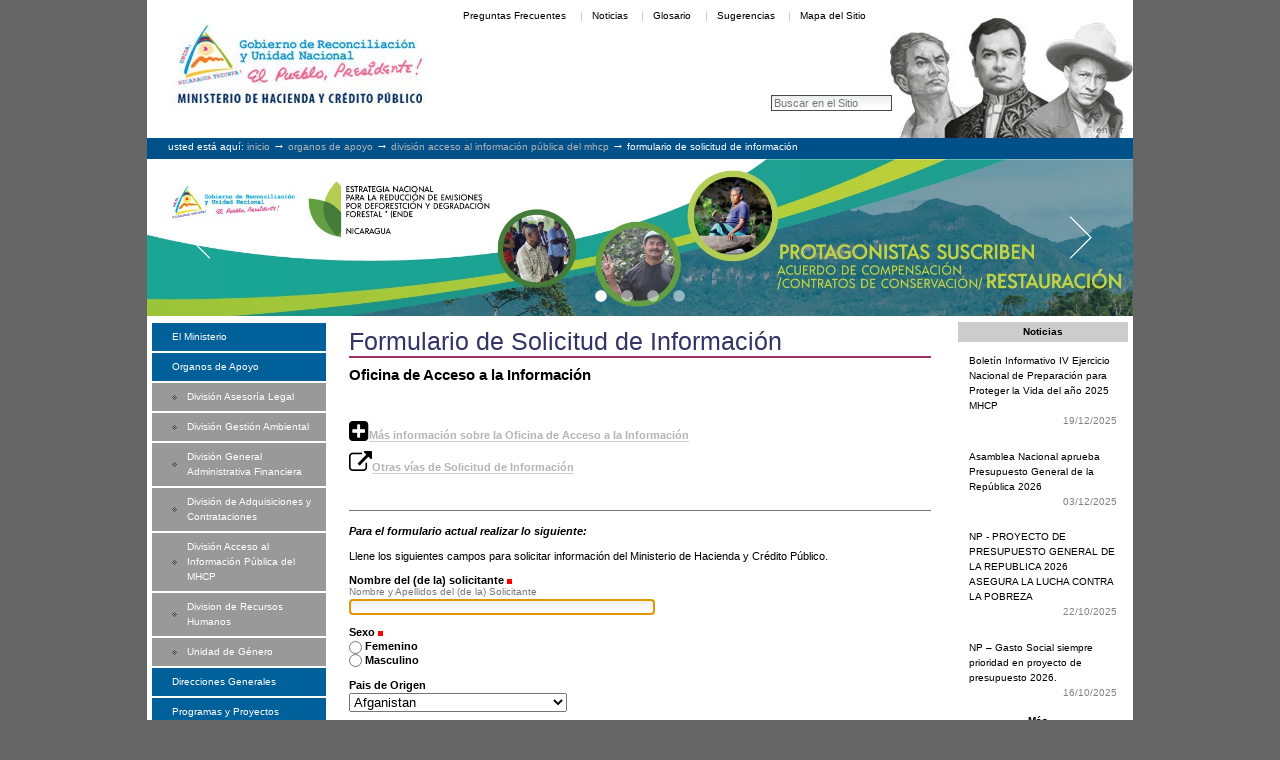

--- FILE ---
content_type: text/html;charset=utf-8
request_url: http://www.hacienda.gob.ni/documentos/documentos-mhcp/documentos-despacho-del-ministro/acuerdos/organos-de-apoyo/oaip/formulario-de-solicitud-de-informacion
body_size: 11893
content:


<!DOCTYPE html PUBLIC "-//W3C//DTD XHTML 1.0 Transitional//EN" "http://www.w3.org/TR/xhtml1/DTD/xhtml1-transitional.dtd">

    
  

<meta name="viewport" content="width=device-width,initial-scale=1">

<html xmlns="http://www.w3.org/1999/xhtml" xml:lang="es-ni"
      lang="es-ni">

  
    
    
    
    
    
    

  

<!-- #region Slider Begin -->
 <!-- Source: http://www.hacienda.gob.ni -->

    <script src="/hacienda/slice/slider.js" type="text/javascript"></script>
    <script type="text/javascript">
        jssor_1_slider_init = function() {

            var jssor_1_SlideshowTransitions = [
              {$Duration:1500,$Opacity:2}
            ];

            var jssor_1_options = {
              $AutoPlay: 1,
              $Align: 0,
              $SlideshowOptions: {
                $Class: $JssorSlideshowRunner$,
                $Transitions: jssor_1_SlideshowTransitions,
                $TransitionsOrder: 1
              },
              $ArrowNavigatorOptions: {
                $Class: $JssorArrowNavigator$
              },
              $BulletNavigatorOptions: {
                $Class: $JssorBulletNavigator$
              }
            };

            var jssor_1_slider = new $JssorSlider$("jssor_1", jssor_1_options);

            /*#region responsive code begin*/

            var MAX_WIDTH = 986;

            function ScaleSlider() {
                var containerElement = jssor_1_slider.$Elmt.parentNode;
                var containerWidth = containerElement.clientWidth;

                if (containerWidth) {

                    var expectedWidth = Math.min(MAX_WIDTH || containerWidth, containerWidth);

                    jssor_1_slider.$ScaleWidth(expectedWidth);
                }
                else {
                    window.setTimeout(ScaleSlider, 30);
                }
            }

            ScaleSlider();

            $Jssor$.$AddEvent(window, "load", ScaleSlider);
            $Jssor$.$AddEvent(window, "resize", ScaleSlider);
            $Jssor$.$AddEvent(window, "orientationchange", ScaleSlider);
            /*#endregion responsive code end*/
        };
    </script>

  <head>

    <meta http-equiv="Content-Type"
          content="text/html;charset=utf-8" />

    
      <base href="http://www.hacienda.gob.ni/organos-de-apoyo/oaip/formulario-de-solicitud-de-informacion/" /><!--[if lt IE 7]></base><![endif]-->
    

    <meta name="generator" content="Plone - http://plone.org" />

    <link rel="kss-base-url" href="http://www.hacienda.gob.ni/organos-de-apoyo/oaip/formulario-de-solicitud-de-informacion" />

  
  
    
      <script type="text/javascript"
              src="http://www.hacienda.gob.ni/portal_javascripts/Plone%20Default/jquery-cachekey4156.js">
      </script>
    
    
  

  
    
      <script type="text/javascript"
              src="http://www.hacienda.gob.ni/portal_javascripts/Plone%20Default/resourcebase2-dom-fp-cachekey8940.js">
      </script>
    
    
  

  
    
      <script type="text/javascript"
              src="http://www.hacienda.gob.ni/portal_javascripts/Plone%20Default/ploneglossary-cachekey3677.js">
      </script>
    
    
  

  
    
    
      <script type="text/javascript"><!--  
/* - ploneglossary_definitions.js - */
// http://www.hacienda.gob.ni/portal_javascripts/ploneglossary_definitions.js?original=1

  // --></script>
    
  

  
    
      <script type="text/javascript"
              src="http://www.hacienda.gob.ni/portal_javascripts/Plone%20Default/fckeditor-cachekey6554.js">
      </script>
    
    
  

  
    
      <script type="text/javascript"
              src="http://www.hacienda.gob.ni/portal_javascripts/Plone%20Default/resourcecollective.flowplayerflashembed.min-cachekey5523.js">
      </script>
    
    
  

  
  
    
    
      <style type="text/css" media="screen"><!-- @import url(http://www.hacienda.gob.ni/portal_css/Plone%20Default/base.css); --></style>
    
    
  

  
    
    
      <style type="text/css" media="screen"><!-- @import url(http://www.hacienda.gob.ni/portal_css/Plone%20Default/public.css); --></style>
    
    
  

  
    
    
      <style type="text/css" media="screen"><!-- @import url(http://www.hacienda.gob.ni/portal_css/Plone%20Default/columns.css); --></style>
    
    
  

  
    
    
      <style type="text/css" media="screen"><!-- @import url(http://www.hacienda.gob.ni/portal_css/Plone%20Default/authoring.css); --></style>
    
    
  

  
    
    
      <style type="text/css" media="screen"><!-- @import url(http://www.hacienda.gob.ni/portal_css/Plone%20Default/portlets.css); --></style>
    
    
  

  
    
    
      <style type="text/css" media="screen"><!-- @import url(http://www.hacienda.gob.ni/portal_css/Plone%20Default/controlpanel.css); --></style>
    
    
  

  
    
    
      <style type="text/css" media="print"><!-- @import url(http://www.hacienda.gob.ni/portal_css/Plone%20Default/print.css); --></style>
    
    
  

  
    
    
      <style type="text/css" media="screen"><!-- @import url(http://www.hacienda.gob.ni/portal_css/Plone%20Default/deprecated.css); --></style>
    
    
  

  
    
    
      <style type="text/css" media="screen"><!-- @import url(http://www.hacienda.gob.ni/portal_css/Plone%20Default/navtree.css); --></style>
    
    
  

  
    
    
      <style type="text/css" media="screen"><!-- @import url(http://www.hacienda.gob.ni/portal_css/Plone%20Default/invisibles.css); --></style>
    
    
  

  
    
    
      <style type="text/css" media="screen"><!-- @import url(http://www.hacienda.gob.ni/portal_css/Plone%20Default/forms.css); --></style>
    
    
  

  
    
    
      <style type="text/css" media="screen"><!-- @import url(http://www.hacienda.gob.ni/portal_css/Plone%20Default/ploneKss.css); --></style>
    
    
  

  
    
    
      <style type="text/css" media="screen"><!-- @import url(http://www.hacienda.gob.ni/portal_css/Plone%20Default/++resource++resources/main.css); --></style>
    
    
  

  
    
    
      <style type="text/css"><!-- @import url(http://www.hacienda.gob.ni/portal_css/Plone%20Default/ploneglossary_popup.css); --></style>
    
    
  

  
    
    
      <style type="text/css"><!-- @import url(http://www.hacienda.gob.ni/portal_css/Plone%20Default/whiteblack.css); --></style>
    
    
  

  
    
    
      <style type="text/css"><!-- @import url(http://www.hacienda.gob.ni/portal_css/Plone%20Default/hacienda.css); --></style>
    
    
  

  
    
    
      <style type="text/css" media="screen"><!-- @import url(http://www.hacienda.gob.ni/portal_css/Plone%20Default/++resource++collective.flowplayer.css/flowplayer.css); --></style>
    
    
  

  
    
    
      <style type="text/css" media="all"><!-- @import url(http://www.hacienda.gob.ni/portal_css/Plone%20Default/Quills.css); --></style>
    
    
  

  
    
    
      <style type="text/css" media="all"><!-- @import url(http://www.hacienda.gob.ni/portal_css/Plone%20Default/ploneCustom.css); --></style>
    
    
  

  
  <link rel="kinetic-stylesheet" type="text/css"
        href="http://www.hacienda.gob.ni/portal_kss/Plone%20Default/at-cachekey7292.kss" />


<title>Formulario de Solicitud de Información &mdash; Ministerio de Hacienda de Nicaragua</title>

    <meta content="Oficina de Acceso a la Información"
          name="description" />

    <!-- Internet Explorer CSS Fixes -->
    <!--[if IE]>
        <style type="text/css" media="all">@import url(http://www.hacienda.gob.ni/IEFixes.css);</style>
    <![endif]-->

    
    <link rel="author"
          href="http://www.hacienda.gob.ni/author/OAIP"
          title="Información sobre el autor" />



    <link rel="shortcut icon" type="image/x-icon"
          href="http://www.hacienda.gob.ni/favicon.ico" />



    <link rel="home" href="http://www.hacienda.gob.ni"
          title="Página de portada" />

    <link rel="contents"
          href="http://www.hacienda.gob.ni/sitemap"
          title="Mapa del Sitio" />






    <link rel="search"
          href="http://www.hacienda.gob.ni/search_form"
          title="Search this site" />



    

    <!-- Disable IE6 image toolbar -->
    <meta http-equiv="imagetoolbar" content="no" />
    
    
    

    
    

    
    
    
    
	
  

    
    
    
    
      <script type="text/javascript" charset="iso-8859-1"
              src="http://www.hacienda.gob.ni/widgets/js/textcount.js">
      </script>
    

    

    
  


  </head>


  <body class="section-organos-de-apoyo template-fg_base_view_p3"
        dir="ltr">
    <div id="visual-portal-wrapper">

      <div id="portal-top">
        <div id="portal-header">
<meta name="viewport" content="width=device-width, initial-scale=1">
<p class="hiddenStructure">
  <a accesskey="2"
     href="http://www.hacienda.gob.ni/documentos/documentos-mhcp/documentos-despacho-del-ministro/acuerdos/organos-de-apoyo/oaip/formulario-de-solicitud-de-informacion#documentContent">Cambiar a contenido.</a> |

  <a accesskey="6"
     href="http://www.hacienda.gob.ni/documentos/documentos-mhcp/documentos-despacho-del-ministro/acuerdos/organos-de-apoyo/oaip/formulario-de-solicitud-de-informacion#portlet-navigation-tree">Saltar a navegación</a>
</p>

<span id="portal-siteactions">
<a href="PF-Direcciones">Preguntas Frecuentes</a>
<img hspace="2" height="10" width="2" alt="" src="images/lineaVert.jpg">
<a href="news">Noticias</a>
<img hspace="2" height="10" width="2" alt="" src="images/lineaVert.jpg">
<a href="glosario">Glosario</a>
<img hspace="2" height="10" width="2" alt="" src="images/lineaVert.jpg">
<a href="organos-de-apoyo/oaip/formulario-de-sugerencia">Sugerencias</a>
<img hspace="2" height="10" width="2" alt="" src="images/lineaVert.jpg">
 <span id="siteaction-sitemap"><a
    href="http://www.hacienda.gob.ni/sitemap" accesskey="3"
    title="Mapa del Sitio">Mapa del Sitio</a>
</span>
</span>

<div id="portal-searchbox">
    <form name="searchform"
          action="http://www.hacienda.gob.ni/search">

        <label for="searchGadget" class="hiddenStructure">Buscar</label>

        <div class="LSBox">
        <input name="SearchableText" type="text" size="18"
               title="Buscar en el Sitio" accesskey="4"
               class="inputLabel" id="searchGadget" />

        <input class="searchButton" type="submit"
               value="Buscar" />
    
        <div class="searchSection">
            <input id="searchbox_currentfolder_only"
                   class="noborder" type="checkbox"
                   name="path"
                   value="/hacienda/organos-de-apoyo/oaip/formulario-de-solicitud-de-informacion" />
            <label for="searchbox_currentfolder_only"
                   style="cursor: pointer">solo en la sección actual</label>
        </div>

        <div class="LSResult" id="LSResult" style=""><div class="LSShadow" id="LSShadow"></div></div>
        </div>
    </form>

    <div id="portal-advanced-search" class="hiddenStructure">
        <a href="http://www.hacienda.gob.ni/search_form"
           accesskey="5">Búsqueda Avanzada…</a>
    </div>

</div>

<a id="portal-logo" accesskey="1"
   href="http://www.hacienda.gob.ni">
    <img src="http://www.hacienda.gob.ni/logoWhiteBlack.gif" alt="" title="" height="1" width="1" /></a>

</div>

<link rel="stylesheet" href="/hacienda/font-awesome/css/font-awesome.min.css">

<div id="portal-personaltools-wrapper">

<h5 class="hiddenStructure">Herramientas Personales</h5>

<ul id="portal-personaltools" class="visualInline">
   

    
        <li>
            <a href="http://www.hacienda.gob.ni/login_form">Entrar</a>
        </li>
    

</ul>
</div>


    


<div id="portal-breadcrumbs">

    <span id="breadcrumbs-you-are-here">Usted está aquí:</span>
    <a href="http://www.hacienda.gob.ni">Inicio</a>
    <span class="breadcrumbSeparator">
        &rarr;
        
    </span>
    <span dir="ltr">
        
            <a href="http://www.hacienda.gob.ni/organos-de-apoyo">Organos de Apoyo</a>
            <span class="breadcrumbSeparator">
                &rarr;
                
            </span>
            
         
    </span>
    <span dir="ltr">
        
            <a href="http://www.hacienda.gob.ni/organos-de-apoyo/oaip">División Acceso al Información Pública del MHCP</a>
            <span class="breadcrumbSeparator">
                &rarr;
                
            </span>
            
         
    </span>
    <span dir="ltr">
        
            
            
            <span>Formulario de Solicitud de Información</span>
         
    </span>

</div>

      </div>

<div id="jssor_1" style="position:relative;margin:0 auto;top:0px;left:0px;width:986px;height:157px;overflow:hidden;visibility:hidden;">
        <!-- Loading Screen -->
        <div data-u="loading" class="jssorl-009-spin" style="position:absolute;top:0px;left:0px;width:100%;height:100%;text-align:center;background-color:rgba(0,0,0,0.7);">
            <img style="margin-top:-19px;position:relative;top:50%;width:38px;height:38px;" src="/hacienda/slice/spin.svg" />
        </div>
        <div data-u="slides" style="cursor:default;position:relative;top:0px;left:0px;width:986px;height:157px;overflow:hidden;">
       <div>
                <a href="http://www.marena.gob.ni/Enderedd/proyectobioclima/" target="_blank"><img data-u="image" src="/images/banner-bioclima-min.jpeg"></a>
            </div>     
            <div>
                <a href="http://www.hacienda.gob.ni/hacienda/ppresupuesto2026" target="_blank"><img data-u="image" src="/hacienda/slice/001-2026.jpg"></a>
            </div>
            <div>
                <a href="/documentos/tesoreria/subasta-de-bonos"><img data-u="image" src="/hacienda/slice/002.jpg" /></a>
            </div>
            <div>
                <a href="/marcopresupuestario"><img data-u="image" src="/hacienda/slice/003.jpg" /></a>
            </div>
        </div>
        <!-- Bullet Navigator -->
        <div data-u="navigator" class="jssorb051" style="position:absolute;bottom:12px;right:12px;" data-autocenter="1" data-scale="0.5" data-scale-bottom="0.75">
            <div data-u="prototype" class="i" style="width:16px;height:16px;">
                <svg viewbox="0 0 16000 16000" style="position:absolute;top:0;left:0;width:100%;height:100%;">
                    <circle class="b" cx="8000" cy="8000" r="5800"></circle>
                </svg>
            </div>
        </div>
        <!-- Arrow Navigator -->
        <div data-u="arrowleft" class="jssora051" style="width:55px;height:55px;top:0px;left:25px;" data-autocenter="2" data-scale="0.75" data-scale-left="0.75">
            <svg viewbox="0 0 16000 16000" style="position:absolute;top:0;left:0;width:100%;height:100%;">
                <polyline class="a" points="11040,1920 4960,8000 11040,14080 "></polyline>
            </svg>
        </div>
        <div data-u="arrowright" class="jssora051" style="width:55px;height:55px;top:0px;right:25px;" data-autocenter="2" data-scale="0.75" data-scale-right="0.75">
            <svg viewbox="0 0 16000 16000" style="position:absolute;top:0;left:0;width:100%;height:100%;">
                <polyline class="a" points="4960,1920 11040,8000 4960,14080 "></polyline>
            </svg>
        </div>
    </div>
    <script type="text/javascript">jssor_1_slider_init();</script>

      <div id="portal-columns" class="visualColumnHideNone">
      <div id="portal-columns-lining">
        <div id="visual-column-wrapper">
            
            <div id="portal-column-content">
            <div id="content-wrapper">
              
                <div class="">

                  

                  <div id="region-content" class="documentContent">

                    <span id="contentTopLeft"></span>
                    <span id="contentTopRight"></span>
                    
                    <a name="documentContent"></a>

                    

    <dl class="portalMessage info" id="kssPortalMessage" style="display:none">
        <dt>Info</dt>
        <dd></dd>
    </dl>


                    
                    <div id="viewlet-above-content"></div>

                    
                    
                    
                      
                      
      
        

        
        
        

        <h1 class="documentFirstHeading">Formulario de Solicitud de Información</h1>
    
        <p class="documentDescription">Oficina de Acceso a la Información</p>

        

    		
<p>&nbsp;</p>
<p><em class="fa fa-plus-square fa-2x"></em><strong><a href="organos-de-apoyo/oaip/inicio-oaip">Más información sobre la Oficina de Acceso a la Información</a><br /></strong></p>
<p><em class="fa fa-external-link fa-2x"></em><strong><a href="../servicios">Otras vías de Solicitud de Información</a></strong></p>
<p>&nbsp;</p>
<hr />
<p><em><strong>Para el formulario actual realizar lo siguiente:</strong></em></p>
<p>Llene los siguientes campos para solicitar información del Ministerio de Hacienda y Crédito Público.</p>


        <div class="pfg-form formid-formulario-de-solicitud-de-informacion">
      <form name="edit_form" method="post"
            enctype="multipart/form-data"
            class="enableUnloadProtection enableAutoFocus"
            action="http://www.hacienda.gob.ni/organos-de-apoyo/oaip/formulario-de-solicitud-de-informacion"
            id="fg-base-edit">

          

          
            <div id="pfg-fieldwrapper">
            
    	        
                
      
      

      
        
          
      <input type="hidden" name="topic"
             value="Solicitud de Informacion" />
    
        
      

    
    
    	        
    	        
            
            
    	        
                
      
      
        <div class="field ArchetypesStringWidget "
             id="archetypes-fieldname-nombre-del-solicitante">
          <span></span>
          <label class="formQuestion"
                 for="nombre-del-solicitante">Nombre del (de la) solicitante</label>
          <span class="fieldRequired" title="Obligatorio">(Obligatorio)</span>
          <div class="formHelp"
               id="nombre-del-solicitante_help">Nombre y Apellidos del (de la) Solicitante</div>
          
          <div class="fieldErrorBox"></div>
          <input type="text" name="nombre-del-solicitante"
                 class="blurrable firstToFocus"
                 id="nombre-del-solicitante" size="50"
                 maxlength="255" />
        </div>
      

      

    
    
    	        
    	        
            
            
    	        
                

        
      
        <div class="field ArchetypesSelectionWidget "
             id="archetypes-fieldname-sexo-1">
          <span></span>
          <label class="formQuestion" for="sexo-1">Sexo</label>
          <span class="fieldRequired" title="Obligatorio">(Obligatorio)</span>
          <div class="formHelp" id="sexo-1_help"></div>
          
          <div class="fieldErrorBox"></div>
          

                

                    <!-- Radio when the vocab is short < 4 -->

                    

                        <input class="noborder blurrable"
    type="radio" name="sexo-1" value="Femenino"
    id="sexo-1_1" />

                        <label for="sexo-1_1">Femenino</label>

                        <br />

                    
                    

                        <input class="noborder blurrable"
    type="radio" name="sexo-1" value="Masculino"
    id="sexo-1_2" />

                        <label for="sexo-1_2">Masculino</label>

                        <br />

                    

                

                

            
        </div>
      

      

    

    
    	        
    	        
            
            
    	        
                

        
      
        <div class="field ArchetypesSelectionWidget "
             id="archetypes-fieldname-pais-de-origen">
          <span></span>
          <label class="formQuestion" for="pais-de-origen">Pais de Origen</label>
          
          <div class="formHelp" id="pais-de-origen_help"></div>
          
          <div class="fieldErrorBox"></div>
          

                

                

                    <!-- Pulldown when longer -->
                    <select name="pais-de-origen"
                            id="pais-de-origen">

                        <option value="Afganistan">Afganistan</option>
                        <option value="Africa del Sur">Africa del Sur</option>
                        <option value="Albania">Albania</option>
                        <option value="Alemania">Alemania</option>
                        <option value="Andorra">Andorra</option>
                        <option value="Angola">Angola</option>
                        <option value="Antigua y Barbuda">Antigua y Barbuda</option>
                        <option value="Antillas Holandesas">Antillas Holandesas</option>
                        <option value="Arabia Saudita">Arabia Saudita</option>
                        <option value="Argelia">Argelia</option>
                        <option value="Argentina">Argentina</option>
                        <option value="Armenia">Armenia</option>
                        <option value="Aruba">Aruba</option>
                        <option value="Australia">Australia</option>
                        <option value="Austria">Austria</option>
                        <option value="Azerbaijan">Azerbaijan</option>
                        <option value="Bahamas">Bahamas</option>
                        <option value="Bahrain">Bahrain</option>
                        <option value="Bangladesh">Bangladesh</option>
                        <option value="Barbados">Barbados</option>
                        <option value="Belarusia">Belarusia</option>
                        <option value="Belgica">Belgica</option>
                        <option value="Belice">Belice</option>
                        <option value="Benin">Benin</option>
                        <option value="Bermudas">Bermudas</option>
                        <option value="Bolivia">Bolivia</option>
                        <option value="Bosnia">Bosnia</option>
                        <option value="Botswana">Botswana</option>
                        <option value="Brasil">Brasil</option>
                        <option value="Brunei Darussulam">Brunei Darussulam</option>
                        <option value="Bulgaria">Bulgaria</option>
                        <option value="Burkina Faso">Burkina Faso</option>
                        <option value="Burundi">Burundi</option>
                        <option value="Butan">Butan</option>
                        <option value="Camboya">Camboya</option>
                        <option value="Camerun">Camerun</option>
                        <option value="Canada">Canada</option>
                        <option value="Cape Verde">Cape Verde</option>
                        <option value="Chad">Chad</option>
                        <option value="Chile">Chile</option>
                        <option value="China">China</option>
                        <option value="Chipre">Chipre</option>
                        <option value="Colombia">Colombia</option>
                        <option value="Comoros">Comoros</option>
                        <option value="Congo">Congo</option>
                        <option value="Corea del Norte">Corea del Norte</option>
                        <option value="Corea del Sur">Corea del Sur</option>
                        <option value="Costa de Marfíl">Costa de Marfíl</option>
                        <option value="Costa Rica">Costa Rica</option>
                        <option value="Croasia">Croasia</option>
                        <option value="Cuba">Cuba</option>
                        <option value="Dinamarca">Dinamarca</option>
                        <option value="Djibouti">Djibouti</option>
                        <option value="Dominica">Dominica</option>
                        <option value="Ecuador">Ecuador</option>
                        <option value="Egipto">Egipto</option>
                        <option value="El Salvador">El Salvador</option>
                        <option
    value="Emiratos Arabes Unidos">Emiratos Arabes Unidos</option>
                        <option value="Eritrea">Eritrea</option>
                        <option value="Eslovenia">Eslovenia</option>
                        <option value="España">España</option>
                        <option value="Estados Unidos">Estados Unidos</option>
                        <option value="Estonia">Estonia</option>
                        <option value="Etiopia">Etiopia</option>
                        <option value="Fiji">Fiji</option>
                        <option value="Filipinas">Filipinas</option>
                        <option value="Finlandia">Finlandia</option>
                        <option value="Francia">Francia</option>
                        <option value="Gabon">Gabon</option>
                        <option value="Gambia">Gambia</option>
                        <option value="Georgia">Georgia</option>
                        <option value="Ghana">Ghana</option>
                        <option value="Granada">Granada</option>
                        <option value="Grecia">Grecia</option>
                        <option value="Groenlandia">Groenlandia</option>
                        <option value="Guadalupe">Guadalupe</option>
                        <option value="Guam">Guam</option>
                        <option value="Guatemala">Guatemala</option>
                        <option value="Guayana Francesa">Guayana Francesa</option>
                        <option value="Guerney">Guerney</option>
                        <option value="Guinea">Guinea</option>
                        <option value="Guinea-Bissau">Guinea-Bissau</option>
                        <option value="Guinea Equatorial">Guinea Equatorial</option>
                        <option value="Guyana">Guyana</option>
                        <option value="Haiti">Haiti</option>
                        <option value="Holanda">Holanda</option>
                        <option value="Honduras">Honduras</option>
                        <option value="Hong Kong">Hong Kong</option>
                        <option value="Hungria">Hungria</option>
                        <option value="India">India</option>
                        <option value="Indonesia">Indonesia</option>
                        <option value="Irak">Irak</option>
                        <option value="Iran">Iran</option>
                        <option value="Irlanda">Irlanda</option>
                        <option value="Islandia">Islandia</option>
                        <option value="Islas Caiman">Islas Caiman</option>
                        <option value="Islas Faroe">Islas Faroe</option>
                        <option value="Islas Malvinas">Islas Malvinas</option>
                        <option value="Islas Marshall">Islas Marshall</option>
                        <option value="Islas Solomon">Islas Solomon</option>
                        <option
    value="Islas Virgenes Britanicas">Islas Virgenes Britanicas</option>
                        <option
    value="Islas Virgenes (U.S.)">Islas Virgenes (U.S.)</option>
                        <option value="Israel">Israel</option>
                        <option value="Italia">Italia</option>
                        <option value="Jamaica">Jamaica</option>
                        <option value="Japon">Japon</option>
                        <option value="Jersey">Jersey</option>
                        <option value="JJordania">JJordania</option>
                        <option value="Kazakhstan">Kazakhstan</option>
                        <option value="Kenia">Kenia</option>
                        <option value="Kiribati">Kiribati</option>
                        <option value="Kuwait">Kuwait</option>
                        <option value="Kyrgyzstan">Kyrgyzstan</option>
                        <option value="Laos">Laos</option>
                        <option value="Latvia">Latvia</option>
                        <option value="Lesotho">Lesotho</option>
                        <option value="Libano">Libano</option>
                        <option value="Liberia">Liberia</option>
                        <option value="Libia">Libia</option>
                        <option value="Liechtenstein">Liechtenstein</option>
                        <option value="Lituania">Lituania</option>
                        <option value="Luxemburgo">Luxemburgo</option>
                        <option value="Macao">Macao</option>
                        <option value="Macedonia">Macedonia</option>
                        <option value="Madagascar">Madagascar</option>
                        <option value="Malasia">Malasia</option>
                        <option value="Malawi">Malawi</option>
                        <option value="Maldivas">Maldivas</option>
                        <option value="Mali">Mali</option>
                        <option value="Malta">Malta</option>
                        <option value="Marruecos">Marruecos</option>
                        <option value="Martinica">Martinica</option>
                        <option value="Mauricio">Mauricio</option>
                        <option value="Mauritania">Mauritania</option>
                        <option value="Mexico">Mexico</option>
                        <option value="Micronesia">Micronesia</option>
                        <option value="Moldova">Moldova</option>
                        <option value="Monaco">Monaco</option>
                        <option value="Mongolia">Mongolia</option>
                        <option value="Mozambique">Mozambique</option>
                        <option value="Myanmar (Burma)">Myanmar (Burma)</option>
                        <option value="Namibia">Namibia</option>
                        <option value="Nepal">Nepal</option>
                        <option value="Nicaragua">Nicaragua</option>
                        <option value="Niger">Niger</option>
                        <option value="Nigeria">Nigeria</option>
                        <option value="Noruega">Noruega</option>
                        <option value="Nueva Caledonia">Nueva Caledonia</option>
                        <option value="Nueva Zealandia">Nueva Zealandia</option>
                        <option value="Oman">Oman</option>
                        <option value="Pakistan">Pakistan</option>
                        <option value="Palestina">Palestina</option>
                        <option value="Panama">Panama</option>
                        <option value="Papua Nueva Guinea">Papua Nueva Guinea</option>
                        <option value="Paraguay">Paraguay</option>
                        <option value="Peru">Peru</option>
                        <option value="Polinesia Francesa">Polinesia Francesa</option>
                        <option value="Polonia">Polonia</option>
                        <option value="Portugal">Portugal</option>
                        <option value="Puerto Rico">Puerto Rico</option>
                        <option value="Qatar">Qatar</option>
                        <option value="Reino Unido">Reino Unido</option>
                        <option
    value="Republica Centroafricana">Republica Centroafricana</option>
                        <option value="Republica Checa">Republica Checa</option>
                        <option
    value="Republica Democratica del Congo">Republica Democratica del Congo</option>
                        <option value="Republica Dominicana">Republica Dominicana</option>
                        <option value="Republica Eslovaca">Republica Eslovaca</option>
                        <option value="Reunion">Reunion</option>
                        <option value="Ruanda">Ruanda</option>
                        <option value="Rumania">Rumania</option>
                        <option value="Rusia">Rusia</option>
                        <option value="Sahara">Sahara</option>
                        <option value="Samoa">Samoa</option>
                        <option
    value="San Cristobal-Nevis (St. Kitts)">San Cristobal-Nevis (St. Kitts)</option>
                        <option value="San Marino">San Marino</option>
                        <option
    value="San Vincente y las Granadinas">San Vincente y las Granadinas</option>
                        <option value="Santa Helena">Santa Helena</option>
                        <option value="Santa Lucia">Santa Lucia</option>
                        <option
    value="Santa Sede (Vaticano)">Santa Sede (Vaticano)</option>
                        <option
    value="Sao Tome &amp; Principe">Sao Tome &amp; Principe</option>
                        <option value="Senegal">Senegal</option>
                        <option value="Seychelles">Seychelles</option>
                        <option value="Sierra Leona">Sierra Leona</option>
                        <option value="Singapur">Singapur</option>
                        <option value="Siria">Siria</option>
                        <option value="Somalia">Somalia</option>
                        <option value="Sri Lanka (Ceilan)">Sri Lanka (Ceilan)</option>
                        <option value="Sudan">Sudan</option>
                        <option value="Suecia">Suecia</option>
                        <option value="Suiza">Suiza</option>
                        <option value="Sur Africa">Sur Africa</option>
                        <option value="Surinam">Surinam</option>
                        <option value="Swaziland">Swaziland</option>
                        <option value="Tailandia">Tailandia</option>
                        <option value="Taiwan">Taiwan</option>
                        <option value="Tajikistan">Tajikistan</option>
                        <option value="Tanzania">Tanzania</option>
                        <option value="Timor Oriental">Timor Oriental</option>
                        <option value="Togo">Togo</option>
                        <option value="Tokelau">Tokelau</option>
                        <option value="Tonga">Tonga</option>
                        <option
    value="Trinidad &amp; Tobago">Trinidad &amp; Tobago</option>
                        <option value="Tunisia">Tunisia</option>
                        <option value="Turkmenistan">Turkmenistan</option>
                        <option value="Turquia">Turquia</option>
                        <option value="Ucrania">Ucrania</option>
                        <option value="Uganda">Uganda</option>
                        <option value="Union Europea">Union Europea</option>
                        <option value="Uruguay">Uruguay</option>
                        <option value="Uzbekistan">Uzbekistan</option>
                        <option value="Vanuatu">Vanuatu</option>
                        <option value="Venezuela">Venezuela</option>
                        <option value="Vietnam">Vietnam</option>
                        <option value="Yemen">Yemen</option>
                        <option value="Yugoslavia">Yugoslavia</option>
                        <option value="Zambia">Zambia</option>
                        <option value="Zimbabwe">Zimbabwe</option>

                    </select>

                

            
        </div>
      

      

    

    
    	        
    	        
            
            
    	        
                

        
      
        <div class="field ArchetypesSelectionWidget "
             id="archetypes-fieldname-persona-natural">
          <span></span>
          <label class="formQuestion" for="persona-natural">Persona Natural</label>
          <span class="fieldRequired" title="Obligatorio">(Obligatorio)</span>
          <div class="formHelp" id="persona-natural_help"></div>
          
          <div class="fieldErrorBox"></div>
          

                

                    <!-- Radio when the vocab is short < 4 -->

                    

                        <input class="noborder blurrable"
    type="radio" name="persona-natural" value="Natural"
    id="persona-natural_1" />

                        <label for="persona-natural_1">Natural</label>

                        <br />

                    
                    

                        <input class="noborder blurrable"
    type="radio" name="persona-natural" value="Jurídica"
    id="persona-natural_2" />

                        <label for="persona-natural_2">Jurídica</label>

                        <br />

                    

                

                

            
        </div>
      

      

    

    
    	        
    	        
            
            
    	        
                

        
      
        <div class="field ArchetypesSelectionWidget "
             id="archetypes-fieldname-identificacion-del-solicitante">
          <span></span>
          <label class="formQuestion"
                 for="identificacion-del-solicitante">Identificación del (de la) Solicitante</label>
          
          <div class="formHelp"
               id="identificacion-del-solicitante_help"></div>
          
          <div class="fieldErrorBox"></div>
          

                

                

                    <!-- Pulldown when longer -->
                    <select name="identificacion-del-solicitante"
                            id="identificacion-del-solicitante">

                        <option value="Cédula de Residencia">Cédula de Residencia</option>
                        <option value="Cédula de Identidad">Cédula de Identidad</option>
                        <option value="Pasaporte">Pasaporte</option>
                        <option value="Otro">Otro</option>

                    </select>

                

            
        </div>
      

      

    

    
    	        
    	        
            
            
    	        
                
      
      
        <div class="field ArchetypesStringWidget "
             id="archetypes-fieldname-no.-de-identificacion-id">
          <span></span>
          <label class="formQuestion"
                 for="no.-de-identificacion-id">No. de Identificación (ID)</label>
          <span class="fieldRequired" title="Obligatorio">(Obligatorio)</span>
          <div class="formHelp"
               id="no.-de-identificacion-id_help"></div>
          
          <div class="fieldErrorBox"></div>
          <input type="text" name="no.-de-identificacion-id"
                 class="blurrable firstToFocus"
                 id="no.-de-identificacion-id" size="50"
                 maxlength="255" />
        </div>
      

      

    
    
    	        
    	        
            
            
    	        
                
      
      
        <div class="field ArchetypesStringWidget "
             id="archetypes-fieldname-telefono-de-contacto">
          <span></span>
          <label class="formQuestion"
                 for="telefono-de-contacto">Teléfono de Contacto</label>
          <span class="fieldRequired" title="Obligatorio">(Obligatorio)</span>
          <div class="formHelp"
               id="telefono-de-contacto_help"></div>
          
          <div class="fieldErrorBox"></div>
          <input type="text" name="telefono-de-contacto"
                 class="blurrable firstToFocus"
                 id="telefono-de-contacto" size="50"
                 maxlength="255" />
        </div>
      

      

    
    
    	        
    	        
            
            
    	        
                
      
      
        <div class="field ArchetypesStringWidget "
             id="archetypes-fieldname-fax">
          <span></span>
          <label class="formQuestion" for="fax">Fax</label>
          
          <div class="formHelp" id="fax_help">Número de Fax</div>
          
          <div class="fieldErrorBox"></div>
          <input type="text" name="fax"
                 class="blurrable firstToFocus" id="fax"
                 size="50" maxlength="255" />
        </div>
      

      

    
    
    	        
    	        
            
            
    	        
                
      
      
        <div class="field ArchetypesStringWidget "
             id="archetypes-fieldname-replyto">
          <span></span>
          <label class="formQuestion" for="replyto">Su dirección de Correo</label>
          <span class="fieldRequired" title="Obligatorio">(Obligatorio)</span>
          <div class="formHelp" id="replyto_help">Introduzca aquí su correo electrónico.</div>
          
          <div class="fieldErrorBox"></div>
          <input type="text" name="replyto"
                 class="blurrable firstToFocus" id="replyto"
                 size="30" maxlength="255" />
        </div>
      

      

    
    
    	        
    	        
            
            
    	        
                
      
      
        <div class="field ArchetypesTextAreaWidget "
             id="archetypes-fieldname-direccion">
          <span></span>
          <label class="formQuestion" for="direccion">Dirección</label>
          <span class="fieldRequired" title="Obligatorio">(Obligatorio)</span>
          <div class="formHelp" id="direccion_help"></div>
          
          <div class="fieldErrorBox"></div>
          
          
      

        <textarea class="blurrable firstToFocus" rows="2"
                  name="direccion"
                  onkeydown="textCounter(this, this.form.textCounter_direccion, 100)"
                  cols="40"
                  onkeyup="textCounter(this, this.form.textCounter_direccion, 100)"
                  id="direccion"></textarea>

            <div><input readonly="readonly" type="text" name="textCounter_direccion" maxlength="4" size="4" value="100" id="maxlength_direccion" /> caracteres disponibles</div>

            

      
    
          
      

        
        
      
    
        
        </div>
      

      

    
    
    	        
    	        
            
            
    	        
                
      
      
        <div class="field ArchetypesTextAreaWidget "
             id="archetypes-fieldname-comments">
          <span></span>
          <label class="formQuestion" for="comments">Información que Solicita:</label>
          <span class="fieldRequired" title="Obligatorio">(Obligatorio)</span>
          <div class="formHelp" id="comments_help"></div>
          
          <div class="fieldErrorBox"></div>
          
          
      

        <textarea class="blurrable firstToFocus" rows="5"
                  name="comments"
                  onkeydown="textCounter(this, this.form.textCounter_comments, 300)"
                  cols="40"
                  onkeyup="textCounter(this, this.form.textCounter_comments, 300)"
                  id="comments"></textarea>

            <div><input readonly="readonly" type="text" name="textCounter_comments" maxlength="4" size="4" value="300" id="maxlength_comments" /> caracteres disponibles</div>

            

      
    
          
      

        
        
      
    
        
        </div>
      

      

    
    
    	        
    	        
            
            
    	        
                

        
      
        <div class="field ArchetypesSelectionWidget "
             id="archetypes-fieldname-medio-para-recibir-informacion">
          <span></span>
          <label class="formQuestion"
                 for="medio-para-recibir-informacion">Medio para recibir notificación</label>
          <span class="fieldRequired" title="Obligatorio">(Obligatorio)</span>
          <div class="formHelp"
               id="medio-para-recibir-informacion_help">(Cargos los asume la OAIP)</div>
          
          <div class="fieldErrorBox"></div>
          

                

                

                    <!-- Pulldown when longer -->
                    <select name="medio-para-recibir-informacion"
                            id="medio-para-recibir-informacion">

                        <option value="Personal">Personal</option>
                        <option value="Fax">Fax</option>
                        <option value="Correo Electrónico">Correo Electrónico</option>
                        <option value="Correo Postal">Correo Postal</option>

                    </select>

                

            
        </div>
      

      

    

    
    	        
    	        
            
            
    	        
                

        
      
        <div class="field ArchetypesSelectionWidget "
             id="archetypes-fieldname-forma-de-recibir-la-informacion">
          <span></span>
          <label class="formQuestion"
                 for="forma-de-recibir-la-informacion">Forma de Recibir la Información</label>
          <span class="fieldRequired" title="Obligatorio">(Obligatorio)</span>
          <div class="formHelp"
               id="forma-de-recibir-la-informacion_help">(cargos los asume el solicitante)</div>
          
          <div class="fieldErrorBox"></div>
          

                

                

                    <!-- Pulldown when longer -->
                    <select name="forma-de-recibir-la-informacion"
                            id="forma-de-recibir-la-informacion">

                        <option
    value="Copia en CD y Acudir a la OAIP/MHCP">Copia en CD y Acudir a la OAIP/MHCP</option>
                        <option
    value="Copia Física y Acudir a la OAIP/MHCP">Copia Física y Acudir a la OAIP/MHCP</option>
                        <option
    value="Copia en CD y Acudir a OAIP/MHCP">Copia en CD y Acudir a OAIP/MHCP</option>
                        <option
    value="Por Correo Electrónico">Por Correo Electrónico</option>
                        <option
    value="Copia Física por Correo Postal">Copia Física por Correo Postal</option>

                    </select>

                

            
        </div>
      

      

    

    
    	        
    	        
            
            </div>
          

          

          <div class="formControls">

            <input type="hidden" name="fieldset"
                   value="default" />
            <input type="hidden" name="form.submitted"
                   value="1" />
            <input type="hidden" name="add_reference.field:record" value="" />
            <input type="hidden" name="add_reference.type:record" value="" />
            <input type="hidden" name="add_reference.destination:record" value="" />

            
              
                
              
              
                
              
              
                
              
            

            

            
            
              
            
            
              
            

            
            <input type="hidden" name="last_referer"
                   value="http://www.hacienda.gob.ni/organos-de-apoyo/oaip" />

 
            <input type="hidden" name="_authenticator" value="4aa61f48bffbcebe54e532444e611d1a3219db40"/>


            

                
                
                <input class="context" type="submit"
                       name="form_submit" value="Enviar" />
                
            

            

          </div>

      </form>

    </div>

    		
<p><strong>MHCP - Oficina de Acceso a la Información</strong></p>
<p>Dirección: De la Rotonda de Centroamérica 200 metros al oeste frente a la Lotería Nacional&nbsp;</p>
<p>Teléfono de Oficina:&nbsp; 22784553&nbsp;</p>


        

        

        

      
    
                    
                    

                    
                    
                      

                    
                    

                    <span id="contentBottomLeft"></span>
                    <span id="contentBottomRight"></span>

                  </div>
                </div>
              
            </div>
            </div>
            
            
            
            <div id="portal-column-one">
              <div class="visualPadding">
                
                  
<div id="portletwrapper-706c6f6e652e6c656674636f6c756d6e0a636f6e746578740a2f68616369656e64610a6e617669676174696f6e"
     class="portletWrapper kssattr-portlethash-706c6f6e652e6c656674636f6c756d6e0a636f6e746578740a2f68616369656e64610a6e617669676174696f6e">
<dl class="portlet portletNavigationTree">

    <dt class="portletHeader">
        <span class="portletTopLeft"></span>
        <a href="http://www.hacienda.gob.ni/sitemap"
           class="tile">Navegación</a>
       
        <span class="portletTopRight"></span>
    </dt>

    <dd class="portletItem lastItem">
        <ul class="navTree navTreeLevel0">
            
            



<li class="navTreeItem visualNoMarker navTreeFolderish">

    

      <div>

        <a href="http://www.hacienda.gob.ni/Ministerio"
           class="state-external navTreeFolderish"
           title="Dirección Superior, Misión y Visión, Directorio, Historia, Funciones, Objetivos, Politica Institucional, Valores, Organigrama, Ubicación.">
            <img width="16" height="16" src="http://www.hacienda.gob.ni/folder_icon.gif" alt="Folder" />
            <span>El Ministerio</span>
        </a>
        
    </div>

    
    
</li>


<li class="navTreeItem visualNoMarker navTreeItemInPath navTreeFolderish">

    

      <div>

        <a href="http://www.hacienda.gob.ni/organos-de-apoyo"
           class="state-external navTreeItemInPath navTreeFolderish"
           title="Asesoría Legal, Auditoría, Gestión Ambiental,  Dirección Administrativa, Adquisiciones,  Oficina de Acceso a la Información, Oficina de Asuntos Financieros, Política tributaria, Recursos Humanos.">
            <img width="16" height="16" src="http://www.hacienda.gob.ni/folder_icon.gif" alt="Folder" />
            <span>Organos de Apoyo</span>
        </a>
        
    </div>

    <ul class="navTree navTreeLevel1">  
        



<li class="navTreeItem visualNoMarker navTreeFolderish">

    

      <div>

        <a href="http://www.hacienda.gob.ni/organos-de-apoyo/asesoria-legal-1"
           class="state-external navTreeFolderish" title="">
            <img width="16" height="16" src="http://www.hacienda.gob.ni/folder_icon.gif" alt="Folder" />
            <span>División Asesoría Legal</span>
        </a>
        
    </div>

    
    
</li>


<li class="navTreeItem visualNoMarker navTreeFolderish">

    

      <div>

        <a href="http://www.hacienda.gob.ni/organos-de-apoyo/gestion-ambiental-1"
           class="state-external navTreeFolderish" title="">
            <img width="16" height="16" src="http://www.hacienda.gob.ni/folder_icon.gif" alt="Folder" />
            <span>División Gestión Ambiental</span>
        </a>
        
    </div>

    
    
</li>


<li class="navTreeItem visualNoMarker navTreeFolderish">

    

      <div>

        <a href="http://www.hacienda.gob.ni/organos-de-apoyo/dgaf"
           class="state-external navTreeFolderish" title="">
            <img width="16" height="16" src="http://www.hacienda.gob.ni/folder_icon.gif" alt="Folder" />
            <span>División General Administrativa Financiera</span>
        </a>
        
    </div>

    
    
</li>


<li class="navTreeItem visualNoMarker navTreeFolderish">

    

      <div>

        <a href="http://www.hacienda.gob.ni/organos-de-apoyo/division-adquisiciones-contrataciones"
           class="state-external navTreeFolderish" title="">
            <img width="16" height="16" src="http://www.hacienda.gob.ni/folder_icon.gif" alt="Folder" />
            <span>División de Adquisiciones y Contrataciones</span>
        </a>
        
    </div>

    
    
</li>


<li class="navTreeItem visualNoMarker navTreeItemInPath navTreeFolderish">

    

      <div>

        <a href="http://www.hacienda.gob.ni/organos-de-apoyo/oaip"
           class="state-external navTreeItemInPath navTreeFolderish"
           title="Oficina de Acceso a la Información Pública del MHCP">
            <img width="16" height="16" src="http://www.hacienda.gob.ni/folder_icon.gif" alt="Folder" />
            <span>División Acceso al Información Pública del MHCP</span>
        </a>
        
    </div>

    <ul class="navTree navTreeLevel2">  
        








    </ul>
    
</li>


<li class="navTreeItem visualNoMarker navTreeFolderish">

    

      <div>

        <a href="http://www.hacienda.gob.ni/organos-de-apoyo/rrhh"
           class="state-external navTreeFolderish"
           title="División de Recursos Humanos">
            <img width="16" height="16" src="http://www.hacienda.gob.ni/folder_icon.gif" alt="Folder" />
            <span>Division de Recursos Humanos</span>
        </a>
        
    </div>

    
    
</li>


<li class="navTreeItem visualNoMarker navTreeFolderish">

    

      <div>

        <a href="http://www.hacienda.gob.ni/organos-de-apoyo/utg"
           class="state-external navTreeFolderish"
           title="Unidad Técnica de Género del Ministerio de Hacienda y Crédito Público">
            <img width="16" height="16" src="http://www.hacienda.gob.ni/folder_icon.gif" alt="Folder" />
            <span>Unidad de Género</span>
        </a>
        
    </div>

    
    
</li>




    </ul>
    
</li>


<li class="navTreeItem visualNoMarker navTreeFolderish">

    

      <div>

        <a href="http://www.hacienda.gob.ni/Direcciones"
           class="state-external navTreeFolderish"
           title="Presupuesto, Contabilidad, Tesorería, Crédito Público, Función Pública, Contrataciones, Tecnología.">
            <img width="16" height="16" src="http://www.hacienda.gob.ni/folder_icon.gif" alt="Folder" />
            <span>Direcciones Generales</span>
        </a>
        
    </div>

    
    
</li>


<li class="navTreeItem visualNoMarker navTreeFolderish">

    

      <div>

        <a href="http://www.hacienda.gob.ni/programa-y-proyectos"
           class="state-external navTreeFolderish"
           title="Programa y Proyectos del Ministerio de Hacienda">
            <img width="16" height="16" src="http://www.hacienda.gob.ni/folder_icon.gif" alt="Folder" />
            <span>Programas y Proyectos</span>
        </a>
        
    </div>

    
    
</li>


<li class="navTreeItem visualNoMarker navTreeFolderish">

    

      <div>

        <a href="http://www.hacienda.gob.ni/dir.-descentralizadas-por-funcion"
           class="state-external navTreeFolderish"
           title="Direcciones Descentralizadas: DGI y DGA.">
            <img width="16" height="16" src="http://www.hacienda.gob.ni/folder_icon.gif" alt="Folder" />
            <span>Dir. Descentralizadas</span>
        </a>
        
    </div>

    
    
</li>


<li class="navTreeItem visualNoMarker navTreeFolderish">

    

      <div>

        <a href="http://www.hacienda.gob.ni/servicios"
           class="state-external navTreeFolderish"
           title="Servicios que ofrece el Ministerio de Hacienda por Dirección.">
            <img width="16" height="16" src="http://www.hacienda.gob.ni/folder_icon.gif" alt="Folder" />
            <span>Servicios</span>
        </a>
        
    </div>

    
    
</li>


<li class="navTreeItem visualNoMarker navTreeFolderish">

    

      <div>

        <a href="http://www.hacienda.gob.ni/documentos"
           class="state-external navTreeFolderish"
           title="Documentos del Ministerio de Hacienda por Dirección.">
            <img width="16" height="16" src="http://www.hacienda.gob.ni/folder_icon.gif" alt="Folder" />
            <span>Documentos</span>
        </a>
        
    </div>

    
    
</li>


<li class="navTreeItem visualNoMarker navTreeFolderish">

    

      <div>

        <a href="http://www.hacienda.gob.ni/multimedia"
           class="state-external navTreeFolderish" title="">
            <img width="16" height="16" src="http://www.hacienda.gob.ni/folder_icon.gif" alt="Folder" />
            <span>Multimedia</span>
        </a>
        
    </div>

    
    
</li>


<li class="navTreeItem visualNoMarker navTreeFolderish">

    

      <div>

        <a href="http://www.hacienda.gob.ni/Actividades"
           class="state-external navTreeFolderish"
           title="Actividades Sociales y Deportivas del Ministerio de Hacienda y Credito Publico">
            <img width="16" height="16" src="http://www.hacienda.gob.ni/folder_icon.gif" alt="Folder" />
            <span>Actividades Sociales y Deportivas</span>
        </a>
        
    </div>

    
    
</li>




        </ul>
        <span class="portletBottomLeft"></span>
        <span class="portletBottomRight"></span>
    </dd>
</dl>

</div>

<div id="portletwrapper-706c6f6e652e6c656674636f6c756d6e0a636f6e746578740a2f68616369656e64610a62616e6e65722d63627069"
     class="portletWrapper kssattr-portlethash-706c6f6e652e6c656674636f6c756d6e0a636f6e746578740a2f68616369656e64610a62616e6e65722d63627069"><div class="portletStaticText portlet-static-banner-cbpi">
<div><a class="external-link" href="/hacienda/documentosdgtec/estrategia-endeuda-pub.html"><img class="image-inline" src="deudaEstrategia.png/image_mini" alt="Deuda Estrategia" height="148" width="167" /></a></div>
<div>&nbsp;</div>
<div><a title="Aviso CBPI para pagos con Vencimientos 01-08-2021" class="internal-link" href="documentos/tesoreria/avisos/aviso-cbpi"><img class="image-inline image-inline" src="images/bancbpi.jpg/image_preview" alt="Banner-CBPI" /></a></div>
<div>
<div><a title="Aviso CBPI para pagos con Vencimientos 01-08-2021" class="internal-link" href="documentos/tesoreria/avisos/aviso-cbpi">
<p>&nbsp;</p>
</a></div>
</div>
</div>

</div>

<div id="portletwrapper-706c6f6e652e6c656674636f6c756d6e0a636f6e746578740a2f68616369656e64610a656e6c616365732d64652d676f626965726e6f"
     class="portletWrapper kssattr-portlethash-706c6f6e652e6c656674636f6c756d6e0a636f6e746578740a2f68616369656e64610a656e6c616365732d64652d676f626965726e6f">
<dl class="portlet portletStaticText portlet-static-enlaces-de-gobierno">

    <dt class="portletHeader">
        <span class="portletTopLeft"></span>
        <span>
           <a href="http://www.hacienda.gob.ni/enlaces">Enlaces de Gobierno</a>
        </span>
        <span class="portletTopRight"></span>
    </dt>

    <dd class="portletItem odd">
        
<p><em class="fa fa-home"></em><a href="http://www.presidencia.gob.ni/" target="_blank"> Presidencia</a></p>
<p><em class="fa fa-dot-circle-o"></em><a href="http://www.vicepresidencia.gob.ni/" target="_blank"> Vicepresidencia</a></p>
<p><em class="fa fa-book"></em><a href="http://www.asamblea.gob.ni/" target="_blank"> Asamblea Nacional</a></p>
<p><em class="fa fa-gavel"></em><a href="http://www.poderjudicial.gob.ni/" target="_blank"> Poder Judicial</a></p>
<p><em class="fa fa-check-square"></em><a href="http://www.cse.gob.ni/" target="_blank"> Poder Electoral</a></p>
<p><em class="fa fa-university"></em><a href="http://www.bcn.gob.ni/" target="_blank"> Banco Central</a></p>
<p><em class="fa fa-suitcase"></em><a href="http://www.cancilleria.gob.ni/" target="_blank"> Cancilleria</a></p>
<p><em class="fa fa-ambulance"></em><a href="http://www.minsa.gob.ni/" target="_blank"> Ministerio de Salud</a></p>
<p><em class="fa fa-paper-plane"></em><a href="http://www.intur.gob.ni/" target="_blank"> Turismo</a></p>

        
    </dd>
    
    <dd class="portletFooter">
        <span class="portletBottomLeft"></span>
        <span>
           <a href="http://www.hacienda.gob.ni/enlaces">Ver todos &gt;</a>
        </span>
        <span class="portletBottomRight"></span>
    </dd>

</dl>
</div>

<div id="portletwrapper-706c6f6e652e6c656674636f6c756d6e0a636f6e746578740a2f68616369656e64610a706f7274616c65732d64652d676f626965726e6f"
     class="portletWrapper kssattr-portlethash-706c6f6e652e6c656674636f6c756d6e0a636f6e746578740a2f68616369656e64610a706f7274616c65732d64652d676f626965726e6f">
<dl class="portlet portletStaticText portlet-static-portales-de-gobierno">

    <dt class="portletHeader">
        <span class="portletTopLeft"></span>
        <span>
           Portales de Gobierno
        </span>
        <span class="portletTopRight"></span>
    </dt>

    <dd class="portletItem odd">
        
<p><em class="fa fa-file-text"></em><a href="https://www.lagaceta.gob.ni/" target="_blank"> La Gaceta</a></p>
<p><em class="fa fa-asterisk"></em><a href="http://www.elpueblopresidente.gob.ni/" target="_blank"> Pueblo Presidente</a></p>
<p><em class="fa fa-plane"></em><a href="http://www.visitanicaragua.com/" target="_blank"> Visita Nicaragua</a></p>
<p><em class="fa fa-video-camera"></em><a href="http://cinemateca.gob.ni/" target="_blank"> Cinemateca Nacional</a></p>
<p><em class="fa fa-bullhorn"></em><a href="http://www.el19digital.com/" target="_blank"> El 19 Digital</a></p>
<p><em class="fa fa-cog"></em><a href="http://www.managua.gob.ni/" target="_blank"> Alcaldia de Managua</a></p>

        
            <span class="portletBottomLeft"></span>
            <span class="portletBottomRight"></span>
        
    </dd>
    
    

</dl>
</div>

<div id="portletwrapper-706c6f6e652e6c656674636f6c756d6e0a636f6e746578740a2f68616369656e64610a70726f796563746f73"
     class="portletWrapper kssattr-portlethash-706c6f6e652e6c656674636f6c756d6e0a636f6e746578740a2f68616369656e64610a70726f796563746f73"><div class="portletStaticText portlet-static-proyectos">
<p><a title="Nicaragua Compras" href="https://www.nicaraguacompra.gob.ni/" target="new"><img class="image-inline image-inline" src="images/bannicacompra.jpg/image_preview" alt="Nicaragua Compra" /></a></p>
<p><a title="COSEFIN, Consejo de Ministros de Hacienda o Finanzas de Centroamerica, Panama y la Republica Dominicana" href="http://cosefin.org" target="new"><img class="image-inline image-inline" src="images/ban-cosefin.jpg/image_preview" alt="Banner Cosefin" /></a></p>
</div>

</div>




                
                &nbsp;
              </div>
            </div>
            
          </div>
            
            <div id="portal-column-two">
              <div class="visualPadding">
                
                  
<div id="portletwrapper-706c6f6e652e7269676874636f6c756d6e0a636f6e746578740a2f68616369656e64612f6f7267616e6f732d64652d61706f796f0a6e6f746963696173"
     class="portletWrapper kssattr-portlethash-706c6f6e652e7269676874636f6c756d6e0a636f6e746578740a2f68616369656e64612f6f7267616e6f732d64652d61706f796f0a6e6f746963696173"><dl class="portlet portletCollection">

    <dt class="portletHeader">
        <span class="portletTopLeft"></span>
        <a href="http://www.hacienda.gob.ni/news/noticias/1/1/noticias">
            <span>Noticias</span>
        </a>
        <span class="portletTopRight"></span>
    </dt>
    
    
    <dd class="portletItem odd">
        <a href="http://www.hacienda.gob.ni/news/noticias-2025/boletin-informativo-iv-ejercicio-nacional-de-preparacion-para-proteger-la-vida-del-ano-2025-mhcp"
           class="tile" title="">
            <img width="16" height="16" src="http://www.hacienda.gob.ni/newsitem_icon.gif" alt="News Item" />
            Boletín Informativo IV Ejercicio Nacional de Preparación para Proteger la Vida del año 2025 MHCP
            <span class="portletItemDetails">19/12/2025</span>
        </a>
    </dd>
    
    
    <dd class="portletItem even">
        <a href="http://www.hacienda.gob.ni/news/noticias-2025/asamblea-nacional-aprueba-presupuesto-general-de-la-republica-2026"
           class="tile" title="Tomado del 19 Digital">
            <img width="16" height="16" src="http://www.hacienda.gob.ni/newsitem_icon.gif" alt="News Item" />
            Asamblea Nacional aprueba Presupuesto General de la República 2026
            <span class="portletItemDetails">03/12/2025</span>
        </a>
    </dd>
    
    
    <dd class="portletItem odd">
        <a href="http://www.hacienda.gob.ni/news/noticias-2025/np-proyecto-de-presupuesto-general-de-la-republica-2026-asegura-la-lucha-contra-la-pobreza"
           class="tile" title="">
            <img width="16" height="16" src="http://www.hacienda.gob.ni/newsitem_icon.gif" alt="News Item" />
            NP - PROYECTO DE PRESUPUESTO GENERAL DE LA REPUBLICA 2026 ASEGURA LA LUCHA CONTRA LA POBREZA
            <span class="portletItemDetails">22/10/2025</span>
        </a>
    </dd>
    
    
    <dd class="portletItem even">
        <a href="http://www.hacienda.gob.ni/news/noticias-2025/np-2013-gasto-social-siempre-prioridad-en-proyecto-de-presupuesto-2026"
           class="tile" title="Jueves 15 2025">
            <img width="16" height="16" src="http://www.hacienda.gob.ni/newsitem_icon.gif" alt="News Item" />
            NP – Gasto Social siempre prioridad en proyecto de presupuesto 2026.
            <span class="portletItemDetails">16/10/2025</span>
        </a>
    </dd>
    
    
    <dd class="portletFooter">
        <span class="portletBottomLeft"></span>
        <span>
        <a href="http://www.hacienda.gob.ni/news/noticias/1/1/noticias">Más…</a>
        </span>
        <span class="portletBottomRight"></span>
    </dd>

</dl>
</div>

<div id="portletwrapper-706c6f6e652e7269676874636f6c756d6e0a636f6e746578740a2f68616369656e64610a6f616970"
     class="portletWrapper kssattr-portlethash-706c6f6e652e7269676874636f6c756d6e0a636f6e746578740a2f68616369656e64610a6f616970"><div class="portletStaticText portlet-static-oaip"><a title="Finanzas Publicas" href="/hacienda/finanzaspublicas/"><img class="image-inline image-inline" src="images/ban-fp.jpg/image_preview" alt="ban-FP" /></a>
<div><a title="Formulario de Solicitud de Informacion" class="internal-link" href="organos-de-apoyo/oaip/formulario-de-solicitud-de-informacion"><img class="image-inline image-inline" src="images/copy_of_banoaip.jpg/image_preview" alt="Ban-OAIP" /></a></div>
</div>

</div>

<div id="portletwrapper-706c6f6e652e7269676874636f6c756d6e0a636f6e746578740a2f68616369656e64610a62616e6e65722d707265737570756573746f"
     class="portletWrapper kssattr-portlethash-706c6f6e652e7269676874636f6c756d6e0a636f6e746578740a2f68616369656e64610a62616e6e65722d707265737570756573746f"><div class="portletStaticText portlet-static-banners">
<div>
<div><a title="Emision en Euros - Ventanilla de Bonos de la RepÃÂÃÂÃÂÃÂÃÂÃÂÃÂÃÂÃÂÃÂÃÂÃÂÃÂÃÂÃÂÃÂºblica de Nicaragua." class="internal-link" href="documentos/tesoreria/emision-de-ventanilla-de-bonos-de-la-republica-de-nicaragua/emision-en-euros-via-ventanilla-de-bonos-de-la-republica-de-nicaragua"><img class="image-inline" src="images/ban-ventana.png/image_preview" alt="Banner Ventana de Bonos" height="251" width="170" /></a></div>
<div>&nbsp;</div>
<div><a class="external-link" href="http://165.98.48.182/"><img class="image-inline image-inline" src="images/LogoSNIP_170x90.jpg/image_preview" alt="ban-snip" /></a></div>
</div>
<p><a title="Unidad Tecnica de Genero" href="organos-de-apoyo/utg"><img class="image-inline image-inline" src="organos-de-apoyo/utg/bannerutg.jpg/image_preview" alt="Banner UTG" /></a></p>
<p><a title="Libros del Presupuesto" class="internal-link" href="documentos/presupuesto/presupuesto-gral.-de-la-republica"><img class="image-inline" src="images/bannerlibros.jpg/image_preview" alt="Libros del Presupuesto" /></a></p>
<p><a title="Consulta Ciudadana" href="http://www.consultaciudadana.gob.ni" target="_blank"><img src="resolveuid/f49830ddfde8fc66ad16c64e8a6aa647" alt="Baner-Consulta Ciudadana" height="79" width="170" /></a></p>
<hr /></div>

</div>




                
                &nbsp;
              </div>
            </div>
            
      </div>
      </div>
      

      

      

        <div id="portal-footer">
  <p>
    <a href="hacienda/derechos">Derechos Reservados</a> 
    &copy; <span>2026</span>
    Ministerio de Hacienda y Crédito Público. | Diseño y Desarrollo por: <a href="hacienda/Direcciones/tecnologia">DGTEC/MHCP</a>.
 </p>
 <p>
    Dirección: Frente a Asamblea Nacional | Teléfono PBX: (505) 2222-7231 al 5  
  </p>
</div>

<div id="portal-colophon">
      
      
      
      <table width="100%" border="0" cellspacing="0" cellpadding="0">
  <tr>
    <td width="13%" align="center" valign="middle">
      <img src="http://www.hacienda.gob.ni/bienvenidos/hacienda/images/LogoPoderCiudadano.png"></td>
    <td width="87%" align="left" valign="middle"><em class="fa fa-home"></em><a href="http://www.hacienda.gob.ni/"> Inicio</a> |<a href="/Ministerio"> El Ministerio</a> | <a href="/organos-de-apoyo">Organos de Apoyo</a> | <a href="/Direcciones">Direcciones Generales</a> | <a href="/servicios">Servicios</a> | <a href="/programa-y-proyectos">Programas y Proyectos</a> 
<p><a href="/dir.-descentralizadas-por-funcion">Direcciones Descentralizadas</a> | <a href="/documentos">Documentos</a> | <a href="/multimedia">Multimedia</a> | <a href="/Actividades
">Actividades Sociales y Deportivas</a></p></td>
  </tr>
</table>      </div>

<!-- Global site tag (gtag.js) - Google Analytics -->
<script async src="https://www.googletagmanager.com/gtag/js?id=UA-15445015-1"></script>
<script>
  window.dataLayer = window.dataLayer || [];
  function gtag(){dataLayer.push(arguments);}
  gtag('js', new Date());

  gtag('config', 'UA-15445015-1');
</script>


      

    </div>
<div id="kss-spinner"><img alt=""
                           src="http://www.hacienda.gob.ni/spinner.gif" /></div>


</body>
</html>





--- FILE ---
content_type: text/css;charset=utf-8
request_url: http://www.hacienda.gob.ni/portal_css/Plone%20Default/base.css
body_size: 3171
content:

/* - base.css - */
@media screen {
/*
** Plone style sheet - Base Elements
**
** Style sheet documentation can be found at http://plone.org/documentation
**
** You should preferrably use ploneCustom.css to add your own CSS classes and to
** customize your portal, as these are the base fundaments of Plone, and will
** change and be refined in newer versions. Keeping your changes in
** ploneCustom.css will make it easier to upgrade.
**
** Feel free to use whole or parts of this for your own designs, but give credit
** where credit is due.
**
*/

/*  (do not remove this :) */
/*  (not this either :) */


body {
    font: 65% "Lucida Grande", Verdana, Lucida, Helvetica, Arial, sans-serif;
    background-color: White;
    color: Black;
    margin: 0;
    padding: 0;
}
table {
    font-size: 100%;
}
a {
    color: #a90505;
    background-color: transparent;
}
img {
    border: none;
    vertical-align: middle;
}
p {
    margin: 0 0 0.75em 0;
    line-height: 1.5em;
}
p img {
    border: none;
    margin: 0;
}
hr {
    border: 0;
    height: 1px;
    color: #76797c;
    background-color: #76797c;
    margin: 0.5em 0 1em 0;
}
h1, h2, h3, h4, h5, h6 {
    color: Black;
    font-family: "Lucida Grande", Verdana, Lucida, Helvetica, Arial, sans-serif;
    margin: 0.75em 0 0.25em 0;
}
h1 a,
h2 a,
h3 a,
h4 a,
h5 a,
h6 a {
    color: Black ! important;
    text-decoration: none;
}
h1 {
    font-size: 160%;
}
h2 {
    font-size: 150%;
}
h3 {
    font-size: 125%;
    border-bottom: none;
    font-weight: bold;
}
h4 {
    font-size: 110%;
    border-bottom: none;
    font-weight: bold;
}
h5 {
    font-size: 100%;
    border-bottom: none;
    font-weight: bold;
}
h6 {
    font-size: 85%;
    border-bottom: none;
    font-weight: bold;
}
ul {
    line-height: 1.5em;
    padding: 0;
}
ol {
    line-height: 1.5em;
    padding: 0;
}
li {
    margin-bottom: 0.5em;
}
dt {
    font-weight: bold;
}
dd {
    line-height: 1.5em;
    margin-bottom: 1em;
}
abbr, acronym, .explain {
    border-bottom: 1px dotted Black;
    color: Black;
    background-color: transparent;
    cursor: help;
}
abbr .explain {
    border-bottom: none;
}
q {
    font-family: Baskerville, Georgia, serif;
    font-style: italic;
    font-size: 120%;
}
blockquote {
    padding-left: 0.5em;
    margin-left: 0;
    border-left: 4px solid #76797c;
    color: #76797c;
}
code, tt {
    font-family: Monaco, "Courier New", Courier, monospace;
    font-size: 120%;
    color: Black;
    background-color: #d3d3d4;
    padding: 0 0.1em;
}
pre {
    font-family: Monaco, "Courier New", Courier, monospace;
    font-size: 100%;
    padding: 1em;
    border: 1px solid #76797c;
    color: Black;
    background-color: #d3d3d4;
    overflow: auto;
}
ins {
    color: green;
    text-decoration: none;
}
del {
    color: red;
    text-decoration: line-through;
}

/*  */

}



--- FILE ---
content_type: text/css;charset=utf-8
request_url: http://www.hacienda.gob.ni/portal_css/Plone%20Default/authoring.css
body_size: 10758
content:

/* - authoring.css - */
@media screen {
/*
** Plone style sheet - Authoring Elements
**
** Style sheet documentation can be found at http://plone.org/documentation
**
** You should preferrably use ploneCustom.css to add your own CSS classes and to
** customize your portal, as these are the base fundaments of Plone, and will
** change and be refined in newer versions. Keeping your changes in
** ploneCustom.css will make it easier to upgrade.
**
** Feel free to use whole or parts of this for your own designs, but give credit
** where credit is due.
**
*/

/*  (do not remove this :) */
/*  (not this either :) */

/* Editable border */

.contentViews {
    background-color: transparent;
    padding-left: 1em;
    line-height: normal;
    margin: 0;
    list-style: none;
    border: 1px solid #76797C;
    border-top-width: 0px;
    border-left-width: 0px;
    border-right-width: 0px;
}
.contentViews li {
    display: inline;
    padding-top: 0.5em;
}
.contentViews li a {
    background-color: transparent;
    border: 1px solid #76797C;
    border-style: solid;
    color: #76797C;
    height: auto;
    margin-right: 0.5em;
    padding: 0em 1em;
    line-height: normal;
    text-decoration: none;
    text-transform: lowercase;
    z-index: 1;
}
.contentViews .selected a {
    background-color: #F2F2F2;
    border-bottom: #F2F2F2 1px solid;
    color: #76797C;
}
.contentViews li a:hover {
    background-color: #F2F2F2;
    color: #76797C;
}
.configlet .contentViews {
    font-size: 90%;
}

/*
** begin ECMAScript Content Action Menus
*/
.contentActions {
    background-color: #F2F2F2;
    border-left: 1px solid #76797C;
    border-right: 1px solid #76797C;
    color: #76797C;
    text-align: right;
    text-transform: lowercase;
    padding: 0 0 0 1em;
    z-index: 2;
    position:relative;
    height: 1.6em;
}
.contentActions ul,
.contentActions li {
    margin: 0;
    list-style: none;
    list-style-image: none;
    color: Black;
    text-align: left;
    line-height: 1.6em;
}
.contentActions li {
    float: right;
    z-index: 4;
    border-left: 1px solid #76797C;
}
.contentActions a {
    text-decoration: none;
    color: #76797C;
    padding: 0 0.5em;
    cursor: pointer;
}
.contentActions span.subMenuTitle {
    padding: 0em 0.5em;
    position: relative;
    white-space: nowrap;
    display: inline;
}
.contentActions a span.subMenuTitle {
    padding: 0px;
    display: inline;
}
.actionMenu {
    /*  The spec says we can't put this on an element with a float (although
        Opera is the only one that cares) and we need it in order to catch
        the position:absolute bubbling up */

    position: relative;
    margin: 0;
    padding: 0;
}
.actionMenu .actionMenuHeader {
    margin: 0;
    padding: 0;
    font-weight: normal;
}
.actionMenu.activated .actionMenuHeader {
    position: relative;
    z-index: 10;
}
.actionMenu .actionMenuHeader a {
    display: block;
}
.arrowDownAlternative {
    font-size: 0.85em;
}
.actionMenu .actionMenuContent {
    display: none;
    z-index: 5;
    position: absolute;
    top: 1.6em;
    right: -1px;
    height: auto;
    padding: 0;
    margin: 0;
}
.actionMenu.activated .actionMenuContent {
    display: block !important;
}
.actionMenu.activated .actionMenuContent {
    /* this one will be ignored by IE, it is here to fix the cut-off error in
       Firefox */
    display: table !important;
    border-collapse: collapse;
    border-spacing: 0;
}
.actionMenu.deactivated .actionMenuContent {
    display: none !important;
}
.actionMenu .actionMenuContent ul {
    display: block;
    background: #F2F2F2;
    border: 1px #76797C;
    border-style: none solid solid solid;
    margin: -2px 0 0 0;
    padding: 0;
}
.actionMenu .actionMenuContent li {
    float: none;
    background-color: transparent;
    display: inline;
    padding: 0;
    margin: 0;
    border: 0;
}
.actionMenu .actionMenuContent li a {
    display: block;
    white-space: nowrap;
    margin: 0.2em 0;
}
.actionMenu .actionMenuContent .selected {
    display: block;
    white-space: nowrap;
    padding: 0 0.5em;
    margin: 0.2em 0;
}
.actionMenu .actionMenuContent li a:hover {
    background-color: #76797C;
    color: White;
}
.actionMenu .actionMenuContent .actionSeparator a {
    padding-top: 0.2em;
    border-top: 1px solid #76797C;
}
#templateMenu li a {
    padding-left: 16px;
}
/*
** end ECMAScript Content Action Menus
*/

ul.configlets {
    margin: 1em 0;
    list-style-image: none;
    list-style: none;
}
ul.configlets li {
    margin-bottom: 1em;
}
ul.configlets li a {
    text-decoration: none;
    border: none;
}
ul.configlets li a:visited {
    color: #a90505;
    background-color: transparent;
}
ul.configlets li a:active {
    color: #a90505;
    background-color: transparent;
}
ul.configlets li label {
    font-weight: bold;
}
ul.configletDetails {
    margin: 0em 1em 1em 4em;
    list-style-image: none;
    list-style: none;
}
ul.configletDetails li {
    margin-bottom: 1em;
    display: inline;
}
ul.configletDetails li a {
	text-decoration: none;
}
ul.configletDetails li label {
    font-weight: bold;
}
ul.configletDetails li.configletDescription {
    display: block;
    color: #76797c;
    font-size: 85%;
    margin: 0;
}
/* Additional STX workaround classes */
.stx table p {
    margin: 0;
    padding: 0;
}
.stx table {
    border: 1px solid #76797c ! important;
}
.stx table td {
    border-bottom: 1px solid #76797c;
}

.reviewHistory,
.contentHistory {
    display: inline;
    font-size: 110% !important; 
    color: Black;
}
.comment {
    background: transparent; 
    border: 1px dashed #76797c; 
    padding: 0.25em 1em 0.5em 1em;
    margin-bottom: 1em;
}
.comment h1,
.comment h2,
.comment h3,
.comment h4, 
.comment h5,
.comment h6 {
    border-bottom: 1px dashed #76797c;
    font-weight: normal;
}
.comment h3 a {
    background-image: url(http://www.hacienda.gob.ni/discussionitem_icon.gif);
    background-repeat: no-repeat;
    padding-left: 18px;
    margin-left: -1px;
    margin-bottom: 1px;
    min-height: 1.6em;
    height: auto;
    line-height: 1.6em;	
}
.commentBody {
    margin: 0 1em 1em 1em;
}
.spacer {
    margin: 1em;
}

/* Collapsible elements */
dl.collapsible {
    border: 1px solid #76797c !important;
    margin: 1em 0 0 0;
    padding: 0;
}
dl.collapsible dt.collapsibleHeader {
    display: block;
    float: left;
    background: White;
    line-height: 1.2em;
    vertical-align: middle;
    font-size: 90%;
    position: relative;
    top: -0.6em;
    width: auto;
    margin: 0 0 -0.6em 1em;
    padding: 0 0.5em;
}
dl.collapsible dd.collapsibleContent {
    margin: 0;
    padding: 0 1em;
    clear: left;
}

/* for IE the following isn't needed, that's why the css2 selector is used */
dl.collapsible dd.collapsibleContent > dl {
    margin: 0;
    padding: 0;
}

dl.expandedInlineCollapsible dt.collapsibleHeader,
dl.expandedBlockCollapsible dt.collapsibleHeader {
    padding: 0 6px 0 22px;
    background: White url(treeExpanded.gif) no-repeat 6px 50%;
    cursor: pointer;
}

dl.collapsedBlockCollapsible {
    border: none !important;
    height: 1em;
    width: auto;
}
dl.collapsedBlockCollapsible dt.collapsibleHeader {
    float: none;
    position: static;
    margin: 0;
    padding: 0 0 0 22px;
    line-height: 1em;
    background: transparent url(treeCollapsed.gif) no-repeat 6px 50%;
    cursor: pointer;
}
dl.collapsedInlineCollapsible dd.collapsibleContent,
dl.collapsedBlockCollapsible dd.collapsibleContent {
    display: none;
}
dl.collapsedInlineCollapsible {
    border: none !important;
    height: 1em;
    width: auto;
    display: inline;
}
dl.collapsedInlineCollapsible dt.collapsibleHeader {
    position: static;
    float: none;
    margin: 0;
    padding: 0 0 0 22px;
    line-height: 1em;
    background: transparent url(treeCollapsed.gif) no-repeat 6px 50%;
    cursor: pointer;
    display: inline;
}

.configlet .documentEditable {
    padding: 0em !important;
}
.documentEditable .documentContent {
    border: 1px solid #76797C;
    padding: 0;
}
.label {
    font-weight: bold;
    display: inline;
    padding-right: 0.5em;
}
.optionsToggle {
    border: 1px solid #76797c;
    color: Black;
    background-color: #d3d3d4;
    font-weight: normal !important;
    font-size: 85%;
}
/* Used on all descriptions relevant to those not logged in */
.portalNotLoggedIn {} 

#portal-column-content fieldset > * input:focus,
#portal-column-content fieldset > * textarea:focus {
    border-color: #ffa500;
    border-width: 1px;
}

/* for highlighting of search terms */
.highlightedSearchTerm {
   background-color: #ffa;
}

dl.searchResults .highlightedSearchTerm {
    background-color: transparent;
    font-weight: bold;
}
/* for greying out inherited roles */
.noInheritedRoles {
    color: #a0a0a0;
}
/* for highlighting current items, like the language or today in the calendar */
.currentItem {
    border-collapse: collapse;
    border: 2px solid #ffa500;
    padding: 1px;
}
.managePortletsLink {
    display:  block;
    color: #76797c;
    font-size: 85%;
    font-weight: normal;
}
ul.formTabs {
    position: relative;
    display: block;
    margin: 0 0 -2em 0;
    padding: 0;
    list-style-type: none;
    text-align: center;
}
li.formTab {
    display: inline;
    margin: 0;
    padding: 0;
}
li.formTab a {
    /* this isn't supported by all browsers, so we keep it in a separate rule */
    display: inline-block;
}
li.formTab a {
    border-top: 1px solid #76797c;
    border-bottom: 1px solid #76797c;
    border-left: 1px dotted #76797c;
    background: White;
    margin: 0;
    padding: 0.125em 0.75em;
    text-decoration: none;
}
li.formTab a:visited {
    color: #a90505;    
}
li.firstFormTab a {
    border-left: 1px solid #76797c;
}
li.lastFormTab a {
    border-right: 1px solid #76797c;
}
li.formTab a.selected {
    background: #d3d3d4;
}
li.formTab a:hover {
    background: #d3d3d4;
}
li.formTab a.notify {
    background-color: #ffce7b;
    color: Black;
}
li.formTab a.required span {
    background-image: url(http://www.hacienda.gob.ni/required.gif);
    background-position: center right;
    background-repeat: no-repeat;
    padding-right: 8px;
}
li.formTab a.notify:hover {
    background-color: #ffa500;
}
.formPanel {
    padding: 1em 1em 1em 1em; 
    border: 1px solid #76797c;
}
.formPanel.hidden {
    display: none;
}
div.formControls input.hidden {
    display: none;
}

/*  */

}



--- FILE ---
content_type: text/css;charset=utf-8
request_url: http://www.hacienda.gob.ni/portal_css/Plone%20Default/invisibles.css
body_size: 2945
content:

/* - invisibles.css - */
@media screen {
/*
** Plone style sheet - Invisible and accessibility-related elements.
**
** Style sheet documentation can be found at http://plone.org/documentation
**
** You should preferrably use ploneCustom.css to add your own CSS classes and to
** customize your portal, as these are the base fundaments of Plone, and will
** change and be refined in newer versions. Keeping your changes in
** ploneCustom.css will make it easier to upgrade.
**
** Feel free to use whole or parts of this for your own designs, but give credit
** where credit is due.
**
*/

/*  (do not remove this :) */
/*  (not this either :) */


/* This is going to be used later, but I haven't enabled it for now, since it 
   has some side effects. Stashing it here for now, though. :) 
   ~limi
/* First, we remove some common browser stylings to make sure we have a neutral starting point */
/* { margin: 0; padding: 0; } /* No elements should have implicit margin/padding */
/* :link,:visited { text-decoration:none } /* no underline by default on links */
/* ul,ol { list-style:none } /* when we want markers on lists, we will be explicit about it */
/* h1,h2,h3,h4,h5,h6,pre,code { font-size:1em; }  /* Browsers are inconsistent here, reset */
/* a img,:link img,:visited img { border:none } /* Linked images should not have borders */


/* List classes without markers */
ul.visualNoMarker,
ol.visualNoMarker {
    list-style-type: none;
    list-style-image: none;
    margin: 0.5em 0 0 0;
}

.visualOverflow {
    overflow: auto;
    margin: 0 0 1em 0;
}
.visualOverflow pre,
.visualOverflow table,
.visualOverflow img {
    margin: 0;
}

/* Accessibility and visual enhancement elements */
.hiddenStructure {
    display: block;
    background: transparent;
    background-image: none; /* safari bug */
    border: none;
    height: 1px;
    overflow: hidden;
    padding: 0;
    margin: -1px 0 0 -1px;
    width: 1px;
}
.contentViews .hiddenStructure,
.contentActions .hiddenStructure {
    position: absolute;
    top: -200px;
    left: -200px;
}
.hiddenLabel {
    display: block;
    background: transparent;
    background-image: none; /* safari bug */
    border: none;
    height: 1px;
    overflow: hidden;
    padding: 0;
    margin: -1px 0 0 -1px;
    width: 1px;
}

/* Helper element to work with CSS floats */
.visualClear {
    display: block;
    clear: both;
}

/* Hiding helper elements for old browsers */
.netscape4 {
    display: none;
}

/* for draggable elements */
tr.dragging td {
    background-color: #ff6 !important;
}
.draggingHook {
    cursor: move;
}
.notDraggable {
}

/*  */
}



--- FILE ---
content_type: text/css;charset=utf-8
request_url: http://www.hacienda.gob.ni/portal_css/Plone%20Default/whiteblack.css
body_size: 9180
content:

/* - whiteblack.css - */
/*  (do not remove this :) */
/*  (not this either :) */

body {
  background-color:#4A4949;
  text-align:center;
  }
#visual-portal-wrapper {
  background:white url(http://www.hacienda.gob.ni/bg_top.jpg) no-repeat top left;
  margin-left:auto !important;
  margin-right:auto !important;
  text-align:left;
  width:790px !important;
  }

/*---------- PORTAL TOP ----------*/
#portal-top {
  position:relative;
  }
  
/*---------- PORTAL SITEACTIONS ----------*/
#portal-siteactions {
  float:none;
  min-height:135px;
  margin:0;
  padding:10px 31px 0 0;
  position:relative;
  text-align:right;
  }
* html #portal-siteactions {
  height:135px;
  height /**/:140px;
  }
#portal-siteactions li {
  display:list-item;
  line-height:1em;
  padding-top:0.7em;
  }
#portal-siteactions li a {
  border:0;
  color:#4A4949;
  font-size:110%;	
  font-weight:bold;
  }
#portal-siteactions li a:hover {
  background:none;	
  border:0;
  color:#A90505;
  }

/*---------- PORTAL SEARCHBOX ----------*/
#portal-searchbox {
  margin:0;
  overflow:visible !important;
  padding:0;
  position:absolute;
  right:35px;
  top:7px;
  width:190px;
  }
.searchSection {
  font-size:9px;
  margin:-1em 0 3px 0;
  padding:12px 0 0;
  }
.searchSection input {
  background-color:white;
  height:10px;
  width:10px;
  }  
.searchSection label {
  font-weight:normal;
  }
#portal-searchbox .LSBox {
  float:none;
  padding-right:0;
  text-align:left; 
  }
#portal-searchbox #searchGadget {
  border-color:#4A4949;
  display:inline;
  float:right;
  font-size:11px;
  width:115px;
  }  
#portal-searchbox input.searchButton {
  background:none;
  border:0;
  font-weight:bold;
  color:#4a4949;
  text-transform:uppercase;
  font-size:10px;
  text-align:left;
  padding:1px;
  width:70px;
  }
* html #portal-searchbox input.searchButton {
  width:65px;
  }
#portal-searchbox .LSResult {
  top:0;
  left:0;
  }
* html #portal-searchbox .LSResult {
  margin-right:115px;
  }
#portal-searchbox #livesearchLegend {
  //margin-top:-1.9em;
  //margin-left:-8px;
  }
.LSTable {
  margin-left:0;
  }
.LSRow {
  border:0 !important;
  }

/*---------- PORTAL LOGO ----------*/
#portal-logo {
  display:block;
  height:77px;
  margin:0;
  overflow:hidden;
  width:400px;
  }
#portal-logo img {
  margin:37px 0 0 5px;
  }
* html #portal-logo img {
  margin-bottom /**/:-24px;
  }

/*---------- PORTAL GLOBALNAV ----------*/
#portal-globalnav-custom {
  margin:0 0 0.5em 0;
  position:relative;
  overflow:hidden;
  text-align:center;
  white-space:normal;
  width:100%; 
  }
.visualColumnHideTwo #portal-globalnav-custom {
  padding-top:15px;
  } 
#portal-globalnav-custom li {
  display:inline;
  white-space:nowrap;
  }
#portal-globalnav-custom li a {
  background:#909090 url(http://www.hacienda.gob.ni/bg_globalnav.gif) repeat-x bottom left;
  color:#A90505;
  display:-moz-inline-box;
  display:inline-block;
  font-weight:bold;
  font-size:105%;
  margin:-4px 0 0 0;
  padding:0.5em 1em;
  text-transform:capitalize;
  text-decoration:none;
  }
#portal-globalnav-custom li a:hover,
#portal-globalnav-custom li.selected a {
  background:#909090 url(http://www.hacienda.gob.ni/bg_globalnav_selected.gif) repeat-x top left;
  }
.themeComment {
  left: -9999px;
  position: absolute;
  }

/*---------- PORTAL PERSONAL TOOLS ----------*/
#portal-personaltools {
  background-color:transparent;
  border:0;
  clear:both;
  margin:0 0 0 600px;
  padding:22 1em;
  }
#portal-personaltools li a {
  color:#76797C;
  }
  
/*---------- PORTAL COLUMNS ----------*/
#portal-columns {
  overflow:visible;
  }
#portal-column-content #content-wrapper {
  padding:0 1em;
  }
#portal-column-one {
  position:relative;
  margin-top:-115px;
  }
#portal-column-one .visualPadding {
  padding:0;
  height:1%;
  }
#portal-column-two .visualPadding {
  padding:0;
  }

/*---------- PORTAL PORTLETS ----------*/
dl.portlet {
  background-color:#D7D7D7;
  border:0;
  font-size:105%;
  margin-bottom:2em;
  padding-bottom:1em;
  }  
dl.portlet a {
  color:black !important;  
  }
dt.portletHeader {
  background:#D7D7D7 url(http://www.hacienda.gob.ni/portlet_top.gif) repeat-x top left;
  border:0;
  color:#A90505;
  font-weight:bold;
  padding:0.5em 0;
  text-align:center;
  text-transform:capitalize;
  }
dt.portletHeader a {
  color:#A90505;
  }
.portletItem {
  border:0;
  }
.portletItemDetails {
  color:#858181;
  }
dd.portletFooter {
  border:0;
  }
dd.portletFooter a {
  color:#858181 !important;
  font-weight:bold;
  }

/*---------- PORTLET NAVIGATION ----------*/
dl.portletNavigationTree {
  background-color:#C1C1C1;
  padding-bottom:0;
  }
dl.portletNavigationTree .portletHeader {
  display:none;
  }
.portletNavigationTree .portletItem {
  border:0;
  padding:0;
  }
* html .portletNavigationTree .portletItem {
  margin-top:-3px;
  }
dl.portletNavigationTree .navTreeItem a {
  background-color:#DEDEDE;
  border:0;
  color:#4A4949 !important;
  font-weight:bold;
  margin-top:2px; 
  padding:6px 10px 7px 20px;
  }
* html dl.portletNavigationTree .navTreeItem a {
  height:1%;
  margin-top:1px;
  }
dl.portletNavigationTree .navTreeItem a:hover,
dl.portletNavigationTree a.navTreeCurrentItem {
  background-color:#F2F2F2 !important;
  border:0 !important;
  color:#A90505  !important;
  }
.navTreeLevel1 {
  margin-left:0;
  }
* html .navTreeLevel1 {
  margin-top:-1px;
  }
dl.portletNavigationTree .navTreeLevel1 a {
  background:#ececec url(http://www.hacienda.gob.ni/bullet.gif) no-repeat 20px 50%;
  padding-left:35px;
  }
.navTreeLevel2 {
  margin-left:0;
  }
* html dl.portletNavigationTree .navTreeLevel1 .navTreeItem a {
  height:1%;
  margin:2px 0;
  }
dl.portletNavigationTree .navTreeLevel2 a {
  background:white none;
  padding-left:10px;
  }
.navTreeLevel2 li,
.navTreeLevel3 li,
.navTreeLevel4 li {
  margin-top:0;
  margin-bottom:0;
  }

/*---------- PORTLET LOGIN ----------*/
#__ac_name,
#__ac_password {
  min-width:10em;
  border-color:#4F4E4E;
  }

/*---------- PORTLET SEARCH ----------*/
.portletSearch .portlet-search-gadget {
  border:1px solid #B2B1B1;
  padding-bottom:2px;
  //padding-bottom:0;
  width:100px;
  }
* html .portletSearch .portlet-search-gadget {
  width:95px;
  }
.portletSearch input.searchButton {
  background:white;
  border:1px solid #B2B1B1;
  padding:1px;
  }
/* live search*/ 
.portletSearch .LSResult {
  position:absolute;
  left:3px;
  //margin-top:20px;
  }
.portletSearch #livesearchLegend {
  display:none;
  }
.portletSearch .livesearchContainer {
  left:0;
  text-align:left;
  width:170px;
  }
* html .portletSearch .livesearchContainer {
  border-top:1px solid #76797c;
  }
.portletSearch .LSRow a {
  white-space:normal;
  }

/*---------- PORTLET PREFS ----------*/
#portlet-prefs {
  //height:1%; /* fix for explorer */
  }

/*---------- PORTAL CONTENT ----------*/
.contentViews {
  position:relative;
  }
#content a[href^="http:"], 
#content a.link-external {
  background-position:7px 6px;
  }
input.context {
  background:#D7D7D7 url(http://www.hacienda.gob.ni/link_icon.gif) no-repeat 8px 6px;	
  }

/*---------- DASHBOARD ----------*/
#dashboard-portlets1, 
#dashboard-portlets2, 
#dashboard-portlets3, 
#dashboard-portlets4 {
  width:46%;
  }
  
/*---------- PORTAL FOOTER ----------*/
#portal-footer {
  border:0;
  clear:both;
  font-size:105%;
  margin:0;
  padding:15px 10px;
  }
#portal-footer a {
  color:#434141 !important;
  font-weight:bold;
  font-size:105%;	
  }

/*---------- HIDE IMAGES ----------*/
dd.portletItemLast img,
dd.portletItem img {
  display:none;
  } 
dd.portletItem div {
  background-image:none;
  }
.visualIconPadding {
  margin:0;
  padding:0; 
  }
#region-content .visualIconPadding {
  padding-left:18px;
  }
.link-external {
  background-image:none;
  padding-left:0;
  }
 
/*---------- PORTAL FIXES ----------*/
#portal-sitemap li {
  //list-style-type:none;
  //list-style-image:none;
  }
#portal-sitemap li a:hover {
  color:#7E0202;
  }
.hiddenStructure {
  text-indent:-9999px;
  position:fixed;
  font-size:0;
  }
* html .section-portal_atct .documentContent {
  padding:1em 5px !important;
  }
* html .section-portal_atct .listing th {
  padding:0 !important;
  }

/*---------- KUPU FIXES ----------*/
body.documentContent {
  text-align:left;
  }
#kupu-editor-text {
  width:99%;
  }
* html body.kupu-fulleditor-zoomed #toolbar {
  width /**/:95% !important;
  }
* html body.kupu-fulleditor-zoomed #portal-siteactions,
* html body.kupu-fulleditor-zoomed #portal-globalnav,
* html body.kupu-fulleditor-zoomed #portal-searchbox,
* html body.kupu-fulleditor-zoomed #portal-personaltools,
* html body.kupu-fulleditor-zoomed #portal-top,
* html body.kupu-fulleditor-zoomed #portal-footer {
  display:none;
  }
* html body.kupu-fulleditor-zoomed #visual-portal-wrapper {
  margin-left:0 !important;
  margin-right:0 !important;
  width:100% !important;
  }

/*  */



--- FILE ---
content_type: text/css;charset=utf-8
request_url: http://www.hacienda.gob.ni/portal_css/Plone%20Default/Quills.css
body_size: 4007
content:

/* - Quills.css - */
@media all {
/*
** Stylesheet for Quills
*/

/*  */

/* Weblog and overview pages */

div.weblog-about {
    color: #76797c;
    margin: 1em;
}

ul.weblog-footer {
    list-style: none;
    clear: both;
}

ul.weblog-footer li {
    display: inline;
}

ul.weblog-footer a {
    background-color: transparent;
    border: 1px solid White;
    color: #76797c;
    height: auto;
    padding: 0.2em;
    margin-right: 0.2em;
    text-decoration: none;
    text-transform: lowercase;
}

ul.weblog-footer a:hover {
    background-color: #d3d3d4;
    color: #436976;
    border: 1px solid #76797c;
}


/* Individual entries */

.weblog-entry {
    /* [Reinout:] I removed the margin and padding, the headings
       and paragraph styles give enough margins by default, it 
       started to look real strung-out. What helped was the recent
       change to use more paragraphs instead of div's. */                
}

div.entry-trackback {
  font-size: smaller;
}

/* FIXME: This is ugly */
.draft h2.weblog-heading {
    border: 1px solid #76797c;
}

.weblog-entry{
  margin-bottom: 0.0em;
}

.weblog-entry .weblog-topics {
    font-size: 85%;
    text-transform: lowercase;
    color: #76797c;
    margin-bottom: 0.5em;
}

.weblog-entry .weblog-topics a {
    margin-right: 0.5em;
    color: #76797c;
}

.weblog-topics-label {
    display: inline;
}

.weblog-topics ul {
    display: inline;
    padding-left: 0em;
}

.weblog-topics ul li {
    display: inline !important;
}

.weblog-topic-images {
  float:right;
  margin: 6px;
  text-align:center;
}

.weblog-day {
    margin: 4px;
}

.weblog-view-entry-title {
    border-bottom: 0;
}

.weblog-day-title {
    border-bottom: 1px #76797c solid;
    padding: 3px;
}

.caption {
  font-size: 8px !important;
  color:#76797c;
  border-top: 1px solid #76797c;
  margin:0;
  padding:0;
  margin-top:3px;
}

#weblogtopics .row {
  overflow: auto;
  margin-bottom: 1em;
}

#weblogtopics .icon {
  float: left;
  margin-right: 1em;
}

#weblogtopics h3 {
  font-size: small;
  margin: 0;
  padding: 0;
}

.weblog-read-more {
  font-size: 0.8em;
  font-weight: bold;
  padding-left: 0.6em;
}

p .weblog-read-more a {
  color: #76797c;
  text-decoration: none;
  border: none;
}

.weblog-footer {
  margin-top: 0.5em;  
  margin-bottom: 1em;  
}

/* portlets */

.portletWeblogArchive .portletBody {
   padding:   20px;
}

.portletWeblogArchive li {
    list-style: none;
}

.portletWeblogArchive a {
    margin: 0 0 0.2em 0;
    border: 1px solid White;
    display: block;
    background-repeat: no-repeat;
    background-position: 0 1px;
    padding: 0.3em 0.5em;
    text-decoration: none;
}

/* Fix for issue #153: Archive portlet broken in IE6.
   Internet Explorer 6 will compute a margin of 30px for each ul, inheriting.
   This will crack the portlet open. Zeroing the margin does not hurt
   Firefox and Co, but fixes IE6. */
.portletWeblogArchive ul {
  margin-left: 0em;
}

.portletWeblogArchive a:hover {
    background-color: #d3d3d4;
    color: #436976;
    border: 1px solid #76797c;
}

.portletQuillsLinks dd, dd.portletFooter { 
    text-align:center !important;
}

.blogName{ }

/* tag cloud selectors */

.tag_cloud{ }

.cloudItem:hover {
    text-decoration: underline;
}
.cloudItem {
    display: inline;
}

/* default blog cloud styles */
.tagRank_0{ font-size: 100% }
.tagRank_1{ font-size: 115% }
.tagRank_2{ font-size: 130% }
.tagRank_3{ font-size: 145% }
.tagRank_4{ font-size: 160% }
.tagRank_5{ font-size: 175% }
.tagRank_6{ font-size: 190% }
.tagRank_7{ font-size: 205% }
.tagRank_8{ font-size: 220% }
.tagRank_9{ font-size: 235% }
.tagRank_10{ font-size: 250% }


/*  */
/* vim: set ft=css: */

}



--- FILE ---
content_type: application/x-javascript
request_url: http://www.hacienda.gob.ni/widgets/js/textcount.js
body_size: 486
content:
<!-- Original:  Ronnie T. Moore -->
<!-- Dynamic 'fix' by: Nannette Thacker -->

function textCounter(field, countfield, maxlimit) {

	if (field.value.length > maxlimit) {
	
		// if too long...trim it!
		field.value = field.value.substring(0, maxlimit);
		
        alert( 'This field is limited to ' + maxlimit + ' characters in length.' );
        		
	} else {
	
		// otherwise, update 'characters left' counter	
		countfield.value = maxlimit - field.value.length;
		
	}
}

--- FILE ---
content_type: application/x-javascript;charset=utf-8
request_url: http://www.hacienda.gob.ni/portal_javascripts/Plone%20Default/resourcecollective.flowplayerflashembed.min-cachekey5523.js
body_size: 9729
content:

/* Merged Plone Javascript file
 * This file is dynamically assembled from separate parts.
 * Some of these parts have 3rd party licenses or copyright information attached
 * Such information is valid for that section,
 * not for the entire composite file
 * originating files are separated by - filename.js -
 */

/* - ++resource++collective.flowplayer/flashembed.min.js - */
/** 
 * flashembed 0.31. Adobe Flash embedding script
 * 
 * http://flowplayer.org/tools/flash-embed.html
 *
 * Copyright (c) 2008 Tero Piirainen (tipiirai@gmail.com)
 *
 * Released under the MIT License:
 * http://www.opensource.org/licenses/mit-license.php
 * 
 * >> Basically you can do anything you want but leave this header as is <<
 *
 * version 0.01 - 03/11/2008 
 * version 0.31 - Tue Jul 22 2008 06:30:31 GMT+0200 (GMT+02:00)
 */
function flashembed(root,userParams,flashvars){function getHTML(){var html="";if(typeof flashvars=='function'){flashvars=flashvars();}if(navigator.plugins&&navigator.mimeTypes&&navigator.mimeTypes.length){html='<embed type="application/x-shockwave-flash" ';if(params.id){extend(params,{name:params.id});}for(var key in params){if(params[key]!==null){html+=[key]+'="'+params[key]+'"\n\t';}}if(flashvars){html+='flashvars=\''+concatVars(flashvars)+'\'';}html+='/>';}else{html='<object classid="clsid:D27CDB6E-AE6D-11cf-96B8-444553540000" ';html+='width="'+params.width+'" height="'+params.height+'"';if(!params.id&&document.all){params.id="_"+(""+Math.random()).substring(5);}if(params.id){html+=' id="'+params.id+'"';}html+='>';html+='\n\t<param name="movie" value="'+params.src+'" />';params.id=params.src=params.width=params.height=null;for(var k in params){if(params[k]!==null){html+='\n\t<param name="'+k+'" value="'+params[k]+'" />';}}if(flashvars){html+='\n\t<param name="flashvars" value=\''+concatVars(flashvars)+'\' />';}html+="</object>";if(debug){alert(html);}}return html;}function init(name){var timer=setInterval(function(){var doc=document;var el=doc.getElementById(name);if(el){flashembed(el,userParams,flashvars);clearInterval(timer);}else if(doc&&doc.getElementsByTagName&&doc.getElementById&&doc.body){clearInterval(timer);}},13);return true;}function extend(to,from){if(from){for(key in from){if(from.hasOwnProperty(key)){to[key]=from[key];}}}}var params={src:'#',width:'100%',height:'100%',version:null,onFail:null,expressInstall:null,debug:false,bgcolor:'#ffffff',allowfullscreen:true,allowscriptaccess:'always',quality:'high',type:'application/x-shockwave-flash',pluginspage:'http://www.adobe.com/go/getflashplayer'};if(typeof userParams=='string'){userParams={src:userParams};}extend(params,userParams);var version=flashembed.getVersion();var required=params.version;var express=params.expressInstall;var debug=params.debug;if(typeof root=='string'){var el=document.getElementById(root);if(el){root=el;}else{return init(root);}}if(!root){return;}if(!required||flashembed.isSupported(required)){params.onFail=params.version=params.expressInstall=params.debug=null;root.innerHTML=getHTML();return root.firstChild;}else if(params.onFail){var ret=params.onFail.call(params,flashembed.getVersion(),flashvars);if(ret){root.innerHTML=ret;}}else if(required&&express&&flashembed.isSupported([6,65])){extend(params,{src:express});flashvars={MMredirectURL:location.href,MMplayerType:'PlugIn',MMdoctitle:document.title};root.innerHTML=getHTML();}else{if(root.innerHTML.replace(/\s/g,'')!==''){}else{root.innerHTML="<h2>Flash version "+required+" or greater is required</h2>"+"<h3>"+(version[0]>0?"Your version is "+version:"You have no flash plugin installed")+"</h3>"+"<p>Download latest version from <a href='"+params.pluginspage+"'>here</a></p>";}}function concatVars(vars){var out="";for(var key in vars){if(vars[key]){out+=[key]+'='+asString(vars[key])+'&';}}return out.substring(0,out.length-1);}function asString(obj){switch(typeOf(obj)){case'string':return'"'+obj.replace(new RegExp('(["\\\\])','g'),'\\$1')+'"';case'array':return'['+map(obj,function(el){return asString(el);}).join(',')+']';case'function':return'"function()"';case'object':var str=[];for(var prop in obj){if(obj.hasOwnProperty(prop)){str.push('"'+prop+'":'+asString(obj[prop]));}}return'{'+str.join(',')+'}';}return String(obj).replace(/\s/g," ").replace(/\'/g,"\"");}function typeOf(obj){if(obj===null||obj===undefined){return false;}var type=typeof obj;return(type=='object'&&obj.push)?'array':type;}if(window.attachEvent){window.attachEvent("onbeforeunload",function(){__flash_unloadHandler=function(){};__flash_savedUnloadHandler=function(){};});}function map(arr,func){var newArr=[];for(var i in arr){if(arr.hasOwnProperty(i)){newArr[i]=func(arr[i]);}}return newArr;}return root;}if(typeof jQuery=='function'){(function($){$.fn.extend({flashembed:function(params,flashvars){return this.each(function(){flashembed(this,params,flashvars);});}});})(jQuery);}flashembed=flashembed||{};flashembed.getVersion=function(){var version=[0,0];if(navigator.plugins&&typeof navigator.plugins["Shockwave Flash"]=="object"){var _d=navigator.plugins["Shockwave Flash"].description;if(typeof _d!="undefined"){_d=_d.replace(/^.*\s+(\S+\s+\S+$)/,"$1");var _m=parseInt(_d.replace(/^(.*)\..*$/,"$1"),10);var _r=/r/.test(_d)?parseInt(_d.replace(/^.*r(.*)$/,"$1"),10):0;version=[_m,_r];}}else if(window.ActiveXObject){try{var _a=new ActiveXObject("ShockwaveFlash.ShockwaveFlash.7");}catch(e){try{_a=new ActiveXObject("ShockwaveFlash.ShockwaveFlash.6");version=[6,0];_a.AllowScriptAccess="always";}catch(ee){if(version[0]==6){return;}}try{_a=new ActiveXObject("ShockwaveFlash.ShockwaveFlash");}catch(eee){}}if(typeof _a=="object"){_d=_a.GetVariable("$version");if(typeof _d!="undefined"){_d=_d.replace(/^\S+\s+(.*)$/,"$1").split(",");version=[parseInt(_d[0],10),parseInt(_d[2],10)];}}}return version;};flashembed.isSupported=function(version){var now=flashembed.getVersion();var ret=(now[0]>version[0])||(now[0]==version[0]&&now[1]>=version[1]);return ret;};

/* - @@collective.flowplayer.js - */

(function($) {
    var params = {src: "/++resource++collective.flowplayer/FlowPlayerDark.swf"};
    function randomOrder() { return (Math.round(Math.random())-0.5); }
    function updateConfig(config, minimal, audio, splash) {
        if(minimal) {
            config.showFullScreenButton = false;
            config.showStopButton = false;
            config.showVolumeSlider = false;
            config.showScrubber = false;
            config.showMenu = false;
            config.usePlayOverlay = false;
            if(audio) {
                config.showMuteVolumeButton = false;
                config.controlsOverVideo = null;
                config.showScrubber = false;
            }
        } else if(audio) {
            config.showFullScreenButton = false;
            config.showMenu = false;
            config.usePlayOverlay = false;
            config.controlsOverVideo = null;
            config.showScrubber = true;
        }
        if(splash) {
            config.splashImageFile = splash;
        }
    }
    $(function() { 
        
        $('.autoFlowPlayer').each(function() {
            var config = { controlsOverVideo:'ease',
controlBarBackgroundColor:-1,
showVolumeSlider:false,
controlBarGloss:'low',
useNativeFullScreen:true,
autoBuffering:false,
initialVolumePercentage:50,
initialScale:'fit',
usePlayOverlay:true,
loop:false,
autoPlay:false };
            var minimal = $(this).is('.minimal');
            var audio = $(this).is('.audio');
            var splash = null;
            
            var aTag = this;
            if(!$(aTag).is("a"))
                aTag = $(this).find("a").get(0);
            if(aTag == null)
                return;
            config.videoFile = aTag.href;
            
            var img = $(this).find("img").get(0);
            if(img != null) {
                $(this).height($(img).height());
                $(this).width($(img).width());
                splash = $(img).attr('src');
            }
            
            updateConfig(config, minimal, audio, splash);
            flashembed(this, params, {config:config});
            $('.flowPlayerMessage').remove();
        });
        
        $('.playListFlowPlayer').each(function() {
            var config = { controlsOverVideo:'ease',
controlBarBackgroundColor:-1,
showVolumeSlider:false,
controlBarGloss:'low',
useNativeFullScreen:true,
autoBuffering:false,
initialVolumePercentage:50,
initialScale:'fit',
usePlayOverlay:true,
loop:false,
autoPlay:false };
            var minimal = $(this).is('.minimal');
            var audio = $(this).is('.audio');
            var random = $(this).is('.random');
            var splash = null;
            
            var playList = new Array();
            $(this).find('a.playListItem').each(function() {
                playList.push({url: $(this).attr('href')});
            });
            
            var img = $(this).find("img").get(0);
            if(img != null) {
                splash = $(img).attr('src');
            }
            
            if(random) playList.sort(randomOrder);
            
            updateConfig(config, minimal, audio, splash);
            config.showPlayListButtons = (playList.length > 1);
            config.playList = playList;
            flashembed(this, params, {config:config});
            
            $(this).show();
            $('.flowPlayerMessage').remove();
        });
    });
})(jQuery);

